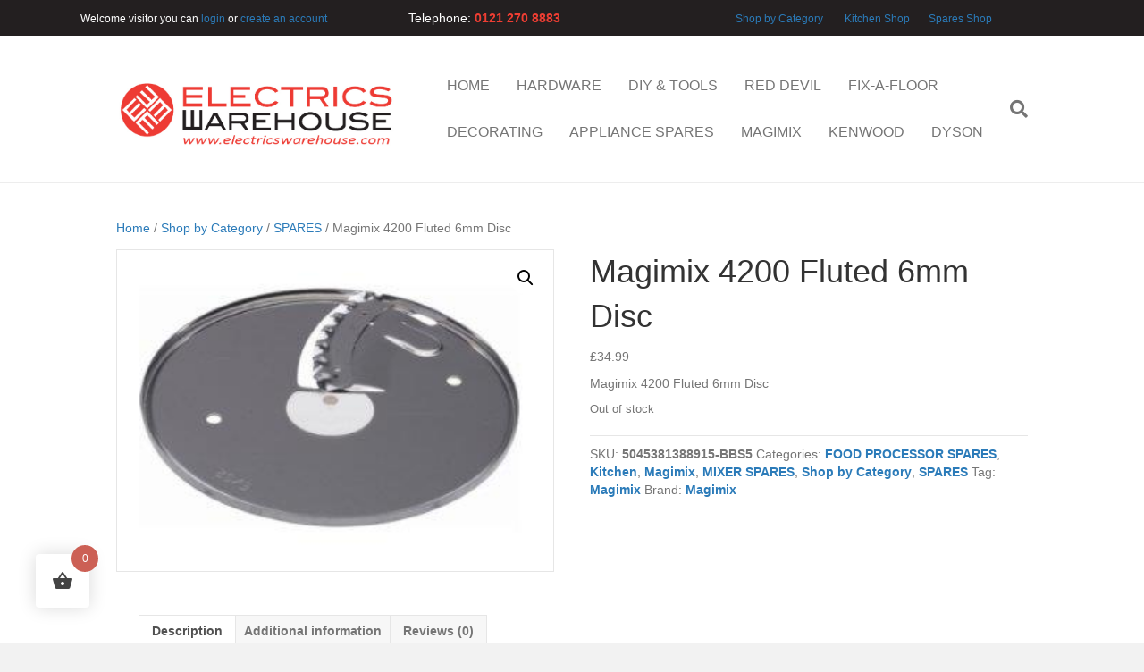

--- FILE ---
content_type: text/html; charset=UTF-8
request_url: https://www.electricswarehouse.com/product/magimix-4200-fluted-6mm-disc/
body_size: 21199
content:
<!DOCTYPE html>
<html lang="en-GB">
<head>
<meta charset="UTF-8" />
<meta name='viewport' content='width=device-width, initial-scale=1.0' />
<meta http-equiv='X-UA-Compatible' content='IE=edge' />
<link rel="profile" href="https://gmpg.org/xfn/11" />
<meta name='robots' content='index, follow, max-image-preview:large, max-snippet:-1, max-video-preview:-1' />

	<!-- This site is optimized with the Yoast SEO plugin v26.8 - https://yoast.com/product/yoast-seo-wordpress/ -->
	<title>Magimix 4200 Fluted 6mm Disc - Electrics Warehouse</title>
	<link rel="canonical" href="https://www.electricswarehouse.com/product/magimix-4200-fluted-6mm-disc/" />
	<meta property="og:locale" content="en_GB" />
	<meta property="og:type" content="article" />
	<meta property="og:title" content="Magimix 4200 Fluted 6mm Disc - Electrics Warehouse" />
	<meta property="og:description" content="Magimix 4200 Fluted 6mm Disc" />
	<meta property="og:url" content="https://www.electricswarehouse.com/product/magimix-4200-fluted-6mm-disc/" />
	<meta property="og:site_name" content="Electrics Warehouse" />
	<meta property="article:publisher" content="https://www.facebook.com/electricswarehouse/" />
	<meta property="article:modified_time" content="2025-09-21T16:00:29+00:00" />
	<meta property="og:image" content="https://www.electricswarehouse.com/wp-content/uploads/2017/10/61245815.jpg" />
	<meta property="og:image:width" content="310" />
	<meta property="og:image:height" content="228" />
	<meta property="og:image:type" content="image/jpeg" />
	<meta name="twitter:card" content="summary_large_image" />
	<meta name="twitter:site" content="@FixaFloorUK" />
	<script type="application/ld+json" class="yoast-schema-graph">{"@context":"https://schema.org","@graph":[{"@type":"WebPage","@id":"https://www.electricswarehouse.com/product/magimix-4200-fluted-6mm-disc/","url":"https://www.electricswarehouse.com/product/magimix-4200-fluted-6mm-disc/","name":"Magimix 4200 Fluted 6mm Disc - Electrics Warehouse","isPartOf":{"@id":"https://www.electricswarehouse.com/#website"},"primaryImageOfPage":{"@id":"https://www.electricswarehouse.com/product/magimix-4200-fluted-6mm-disc/#primaryimage"},"image":{"@id":"https://www.electricswarehouse.com/product/magimix-4200-fluted-6mm-disc/#primaryimage"},"thumbnailUrl":"https://www.electricswarehouse.com/wp-content/uploads/2017/10/61245815.jpg","datePublished":"2017-07-14T05:08:50+00:00","dateModified":"2025-09-21T16:00:29+00:00","breadcrumb":{"@id":"https://www.electricswarehouse.com/product/magimix-4200-fluted-6mm-disc/#breadcrumb"},"inLanguage":"en-GB","potentialAction":[{"@type":"ReadAction","target":["https://www.electricswarehouse.com/product/magimix-4200-fluted-6mm-disc/"]}]},{"@type":"ImageObject","inLanguage":"en-GB","@id":"https://www.electricswarehouse.com/product/magimix-4200-fluted-6mm-disc/#primaryimage","url":"https://www.electricswarehouse.com/wp-content/uploads/2017/10/61245815.jpg","contentUrl":"https://www.electricswarehouse.com/wp-content/uploads/2017/10/61245815.jpg","width":310,"height":228},{"@type":"BreadcrumbList","@id":"https://www.electricswarehouse.com/product/magimix-4200-fluted-6mm-disc/#breadcrumb","itemListElement":[{"@type":"ListItem","position":1,"name":"Home","item":"https://www.electricswarehouse.com/"},{"@type":"ListItem","position":2,"name":"Shop","item":"https://www.electricswarehouse.com/shop/"},{"@type":"ListItem","position":3,"name":"Magimix 4200 Fluted 6mm Disc"}]},{"@type":"WebSite","@id":"https://www.electricswarehouse.com/#website","url":"https://www.electricswarehouse.com/","name":"Electrics Warehouse","description":"","publisher":{"@id":"https://www.electricswarehouse.com/#organization"},"potentialAction":[{"@type":"SearchAction","target":{"@type":"EntryPoint","urlTemplate":"https://www.electricswarehouse.com/?s={search_term_string}"},"query-input":{"@type":"PropertyValueSpecification","valueRequired":true,"valueName":"search_term_string"}}],"inLanguage":"en-GB"},{"@type":"Organization","@id":"https://www.electricswarehouse.com/#organization","name":"Electrics Warehouse Ltd","url":"https://www.electricswarehouse.com/","logo":{"@type":"ImageObject","inLanguage":"en-GB","@id":"https://www.electricswarehouse.com/#/schema/logo/image/","url":"https://www.electricswarehouse.com/wp-content/uploads/2018/01/EW-LOGO2.jpg","contentUrl":"https://www.electricswarehouse.com/wp-content/uploads/2018/01/EW-LOGO2.jpg","width":164,"height":164,"caption":"Electrics Warehouse Ltd"},"image":{"@id":"https://www.electricswarehouse.com/#/schema/logo/image/"},"sameAs":["https://www.facebook.com/electricswarehouse/","https://x.com/FixaFloorUK","https://www.youtube.com/channel/UCl8OMV4W5ojKtYl-HKhv0lw"]}]}</script>
	<!-- / Yoast SEO plugin. -->


<link rel="alternate" type="application/rss+xml" title="Electrics Warehouse &raquo; Feed" href="https://www.electricswarehouse.com/feed/" />
<link rel="alternate" type="application/rss+xml" title="Electrics Warehouse &raquo; Comments Feed" href="https://www.electricswarehouse.com/comments/feed/" />
<link rel="alternate" type="application/rss+xml" title="Electrics Warehouse &raquo; Magimix 4200 Fluted 6mm Disc Comments Feed" href="https://www.electricswarehouse.com/product/magimix-4200-fluted-6mm-disc/feed/" />
<link rel="alternate" title="oEmbed (JSON)" type="application/json+oembed" href="https://www.electricswarehouse.com/wp-json/oembed/1.0/embed?url=https%3A%2F%2Fwww.electricswarehouse.com%2Fproduct%2Fmagimix-4200-fluted-6mm-disc%2F" />
<link rel="alternate" title="oEmbed (XML)" type="text/xml+oembed" href="https://www.electricswarehouse.com/wp-json/oembed/1.0/embed?url=https%3A%2F%2Fwww.electricswarehouse.com%2Fproduct%2Fmagimix-4200-fluted-6mm-disc%2F&#038;format=xml" />
<style id='wp-img-auto-sizes-contain-inline-css'>
img:is([sizes=auto i],[sizes^="auto," i]){contain-intrinsic-size:3000px 1500px}
/*# sourceURL=wp-img-auto-sizes-contain-inline-css */
</style>
<style id='wp-emoji-styles-inline-css'>

	img.wp-smiley, img.emoji {
		display: inline !important;
		border: none !important;
		box-shadow: none !important;
		height: 1em !important;
		width: 1em !important;
		margin: 0 0.07em !important;
		vertical-align: -0.1em !important;
		background: none !important;
		padding: 0 !important;
	}
/*# sourceURL=wp-emoji-styles-inline-css */
</style>
<style id='wp-block-library-inline-css'>
:root{--wp-block-synced-color:#7a00df;--wp-block-synced-color--rgb:122,0,223;--wp-bound-block-color:var(--wp-block-synced-color);--wp-editor-canvas-background:#ddd;--wp-admin-theme-color:#007cba;--wp-admin-theme-color--rgb:0,124,186;--wp-admin-theme-color-darker-10:#006ba1;--wp-admin-theme-color-darker-10--rgb:0,107,160.5;--wp-admin-theme-color-darker-20:#005a87;--wp-admin-theme-color-darker-20--rgb:0,90,135;--wp-admin-border-width-focus:2px}@media (min-resolution:192dpi){:root{--wp-admin-border-width-focus:1.5px}}.wp-element-button{cursor:pointer}:root .has-very-light-gray-background-color{background-color:#eee}:root .has-very-dark-gray-background-color{background-color:#313131}:root .has-very-light-gray-color{color:#eee}:root .has-very-dark-gray-color{color:#313131}:root .has-vivid-green-cyan-to-vivid-cyan-blue-gradient-background{background:linear-gradient(135deg,#00d084,#0693e3)}:root .has-purple-crush-gradient-background{background:linear-gradient(135deg,#34e2e4,#4721fb 50%,#ab1dfe)}:root .has-hazy-dawn-gradient-background{background:linear-gradient(135deg,#faaca8,#dad0ec)}:root .has-subdued-olive-gradient-background{background:linear-gradient(135deg,#fafae1,#67a671)}:root .has-atomic-cream-gradient-background{background:linear-gradient(135deg,#fdd79a,#004a59)}:root .has-nightshade-gradient-background{background:linear-gradient(135deg,#330968,#31cdcf)}:root .has-midnight-gradient-background{background:linear-gradient(135deg,#020381,#2874fc)}:root{--wp--preset--font-size--normal:16px;--wp--preset--font-size--huge:42px}.has-regular-font-size{font-size:1em}.has-larger-font-size{font-size:2.625em}.has-normal-font-size{font-size:var(--wp--preset--font-size--normal)}.has-huge-font-size{font-size:var(--wp--preset--font-size--huge)}.has-text-align-center{text-align:center}.has-text-align-left{text-align:left}.has-text-align-right{text-align:right}.has-fit-text{white-space:nowrap!important}#end-resizable-editor-section{display:none}.aligncenter{clear:both}.items-justified-left{justify-content:flex-start}.items-justified-center{justify-content:center}.items-justified-right{justify-content:flex-end}.items-justified-space-between{justify-content:space-between}.screen-reader-text{border:0;clip-path:inset(50%);height:1px;margin:-1px;overflow:hidden;padding:0;position:absolute;width:1px;word-wrap:normal!important}.screen-reader-text:focus{background-color:#ddd;clip-path:none;color:#444;display:block;font-size:1em;height:auto;left:5px;line-height:normal;padding:15px 23px 14px;text-decoration:none;top:5px;width:auto;z-index:100000}html :where(.has-border-color){border-style:solid}html :where([style*=border-top-color]){border-top-style:solid}html :where([style*=border-right-color]){border-right-style:solid}html :where([style*=border-bottom-color]){border-bottom-style:solid}html :where([style*=border-left-color]){border-left-style:solid}html :where([style*=border-width]){border-style:solid}html :where([style*=border-top-width]){border-top-style:solid}html :where([style*=border-right-width]){border-right-style:solid}html :where([style*=border-bottom-width]){border-bottom-style:solid}html :where([style*=border-left-width]){border-left-style:solid}html :where(img[class*=wp-image-]){height:auto;max-width:100%}:where(figure){margin:0 0 1em}html :where(.is-position-sticky){--wp-admin--admin-bar--position-offset:var(--wp-admin--admin-bar--height,0px)}@media screen and (max-width:600px){html :where(.is-position-sticky){--wp-admin--admin-bar--position-offset:0px}}

/*# sourceURL=wp-block-library-inline-css */
</style><style id='global-styles-inline-css'>
:root{--wp--preset--aspect-ratio--square: 1;--wp--preset--aspect-ratio--4-3: 4/3;--wp--preset--aspect-ratio--3-4: 3/4;--wp--preset--aspect-ratio--3-2: 3/2;--wp--preset--aspect-ratio--2-3: 2/3;--wp--preset--aspect-ratio--16-9: 16/9;--wp--preset--aspect-ratio--9-16: 9/16;--wp--preset--color--black: #000000;--wp--preset--color--cyan-bluish-gray: #abb8c3;--wp--preset--color--white: #ffffff;--wp--preset--color--pale-pink: #f78da7;--wp--preset--color--vivid-red: #cf2e2e;--wp--preset--color--luminous-vivid-orange: #ff6900;--wp--preset--color--luminous-vivid-amber: #fcb900;--wp--preset--color--light-green-cyan: #7bdcb5;--wp--preset--color--vivid-green-cyan: #00d084;--wp--preset--color--pale-cyan-blue: #8ed1fc;--wp--preset--color--vivid-cyan-blue: #0693e3;--wp--preset--color--vivid-purple: #9b51e0;--wp--preset--color--fl-heading-text: #333333;--wp--preset--color--fl-body-bg: #f2f2f2;--wp--preset--color--fl-body-text: #757575;--wp--preset--color--fl-accent: #2b7bb9;--wp--preset--color--fl-accent-hover: #2b7bb9;--wp--preset--color--fl-topbar-bg: #ffffff;--wp--preset--color--fl-topbar-text: #757575;--wp--preset--color--fl-topbar-link: #2b7bb9;--wp--preset--color--fl-topbar-hover: #2b7bb9;--wp--preset--color--fl-header-bg: #ffffff;--wp--preset--color--fl-header-text: #757575;--wp--preset--color--fl-header-link: #757575;--wp--preset--color--fl-header-hover: #2b7bb9;--wp--preset--color--fl-nav-bg: #ffffff;--wp--preset--color--fl-nav-link: #757575;--wp--preset--color--fl-nav-hover: #2b7bb9;--wp--preset--color--fl-content-bg: #ffffff;--wp--preset--color--fl-footer-widgets-bg: #ffffff;--wp--preset--color--fl-footer-widgets-text: #757575;--wp--preset--color--fl-footer-widgets-link: #2b7bb9;--wp--preset--color--fl-footer-widgets-hover: #2b7bb9;--wp--preset--color--fl-footer-bg: #ffffff;--wp--preset--color--fl-footer-text: #757575;--wp--preset--color--fl-footer-link: #2b7bb9;--wp--preset--color--fl-footer-hover: #2b7bb9;--wp--preset--gradient--vivid-cyan-blue-to-vivid-purple: linear-gradient(135deg,rgb(6,147,227) 0%,rgb(155,81,224) 100%);--wp--preset--gradient--light-green-cyan-to-vivid-green-cyan: linear-gradient(135deg,rgb(122,220,180) 0%,rgb(0,208,130) 100%);--wp--preset--gradient--luminous-vivid-amber-to-luminous-vivid-orange: linear-gradient(135deg,rgb(252,185,0) 0%,rgb(255,105,0) 100%);--wp--preset--gradient--luminous-vivid-orange-to-vivid-red: linear-gradient(135deg,rgb(255,105,0) 0%,rgb(207,46,46) 100%);--wp--preset--gradient--very-light-gray-to-cyan-bluish-gray: linear-gradient(135deg,rgb(238,238,238) 0%,rgb(169,184,195) 100%);--wp--preset--gradient--cool-to-warm-spectrum: linear-gradient(135deg,rgb(74,234,220) 0%,rgb(151,120,209) 20%,rgb(207,42,186) 40%,rgb(238,44,130) 60%,rgb(251,105,98) 80%,rgb(254,248,76) 100%);--wp--preset--gradient--blush-light-purple: linear-gradient(135deg,rgb(255,206,236) 0%,rgb(152,150,240) 100%);--wp--preset--gradient--blush-bordeaux: linear-gradient(135deg,rgb(254,205,165) 0%,rgb(254,45,45) 50%,rgb(107,0,62) 100%);--wp--preset--gradient--luminous-dusk: linear-gradient(135deg,rgb(255,203,112) 0%,rgb(199,81,192) 50%,rgb(65,88,208) 100%);--wp--preset--gradient--pale-ocean: linear-gradient(135deg,rgb(255,245,203) 0%,rgb(182,227,212) 50%,rgb(51,167,181) 100%);--wp--preset--gradient--electric-grass: linear-gradient(135deg,rgb(202,248,128) 0%,rgb(113,206,126) 100%);--wp--preset--gradient--midnight: linear-gradient(135deg,rgb(2,3,129) 0%,rgb(40,116,252) 100%);--wp--preset--font-size--small: 13px;--wp--preset--font-size--medium: 20px;--wp--preset--font-size--large: 36px;--wp--preset--font-size--x-large: 42px;--wp--preset--spacing--20: 0.44rem;--wp--preset--spacing--30: 0.67rem;--wp--preset--spacing--40: 1rem;--wp--preset--spacing--50: 1.5rem;--wp--preset--spacing--60: 2.25rem;--wp--preset--spacing--70: 3.38rem;--wp--preset--spacing--80: 5.06rem;--wp--preset--shadow--natural: 6px 6px 9px rgba(0, 0, 0, 0.2);--wp--preset--shadow--deep: 12px 12px 50px rgba(0, 0, 0, 0.4);--wp--preset--shadow--sharp: 6px 6px 0px rgba(0, 0, 0, 0.2);--wp--preset--shadow--outlined: 6px 6px 0px -3px rgb(255, 255, 255), 6px 6px rgb(0, 0, 0);--wp--preset--shadow--crisp: 6px 6px 0px rgb(0, 0, 0);}:where(.is-layout-flex){gap: 0.5em;}:where(.is-layout-grid){gap: 0.5em;}body .is-layout-flex{display: flex;}.is-layout-flex{flex-wrap: wrap;align-items: center;}.is-layout-flex > :is(*, div){margin: 0;}body .is-layout-grid{display: grid;}.is-layout-grid > :is(*, div){margin: 0;}:where(.wp-block-columns.is-layout-flex){gap: 2em;}:where(.wp-block-columns.is-layout-grid){gap: 2em;}:where(.wp-block-post-template.is-layout-flex){gap: 1.25em;}:where(.wp-block-post-template.is-layout-grid){gap: 1.25em;}.has-black-color{color: var(--wp--preset--color--black) !important;}.has-cyan-bluish-gray-color{color: var(--wp--preset--color--cyan-bluish-gray) !important;}.has-white-color{color: var(--wp--preset--color--white) !important;}.has-pale-pink-color{color: var(--wp--preset--color--pale-pink) !important;}.has-vivid-red-color{color: var(--wp--preset--color--vivid-red) !important;}.has-luminous-vivid-orange-color{color: var(--wp--preset--color--luminous-vivid-orange) !important;}.has-luminous-vivid-amber-color{color: var(--wp--preset--color--luminous-vivid-amber) !important;}.has-light-green-cyan-color{color: var(--wp--preset--color--light-green-cyan) !important;}.has-vivid-green-cyan-color{color: var(--wp--preset--color--vivid-green-cyan) !important;}.has-pale-cyan-blue-color{color: var(--wp--preset--color--pale-cyan-blue) !important;}.has-vivid-cyan-blue-color{color: var(--wp--preset--color--vivid-cyan-blue) !important;}.has-vivid-purple-color{color: var(--wp--preset--color--vivid-purple) !important;}.has-black-background-color{background-color: var(--wp--preset--color--black) !important;}.has-cyan-bluish-gray-background-color{background-color: var(--wp--preset--color--cyan-bluish-gray) !important;}.has-white-background-color{background-color: var(--wp--preset--color--white) !important;}.has-pale-pink-background-color{background-color: var(--wp--preset--color--pale-pink) !important;}.has-vivid-red-background-color{background-color: var(--wp--preset--color--vivid-red) !important;}.has-luminous-vivid-orange-background-color{background-color: var(--wp--preset--color--luminous-vivid-orange) !important;}.has-luminous-vivid-amber-background-color{background-color: var(--wp--preset--color--luminous-vivid-amber) !important;}.has-light-green-cyan-background-color{background-color: var(--wp--preset--color--light-green-cyan) !important;}.has-vivid-green-cyan-background-color{background-color: var(--wp--preset--color--vivid-green-cyan) !important;}.has-pale-cyan-blue-background-color{background-color: var(--wp--preset--color--pale-cyan-blue) !important;}.has-vivid-cyan-blue-background-color{background-color: var(--wp--preset--color--vivid-cyan-blue) !important;}.has-vivid-purple-background-color{background-color: var(--wp--preset--color--vivid-purple) !important;}.has-black-border-color{border-color: var(--wp--preset--color--black) !important;}.has-cyan-bluish-gray-border-color{border-color: var(--wp--preset--color--cyan-bluish-gray) !important;}.has-white-border-color{border-color: var(--wp--preset--color--white) !important;}.has-pale-pink-border-color{border-color: var(--wp--preset--color--pale-pink) !important;}.has-vivid-red-border-color{border-color: var(--wp--preset--color--vivid-red) !important;}.has-luminous-vivid-orange-border-color{border-color: var(--wp--preset--color--luminous-vivid-orange) !important;}.has-luminous-vivid-amber-border-color{border-color: var(--wp--preset--color--luminous-vivid-amber) !important;}.has-light-green-cyan-border-color{border-color: var(--wp--preset--color--light-green-cyan) !important;}.has-vivid-green-cyan-border-color{border-color: var(--wp--preset--color--vivid-green-cyan) !important;}.has-pale-cyan-blue-border-color{border-color: var(--wp--preset--color--pale-cyan-blue) !important;}.has-vivid-cyan-blue-border-color{border-color: var(--wp--preset--color--vivid-cyan-blue) !important;}.has-vivid-purple-border-color{border-color: var(--wp--preset--color--vivid-purple) !important;}.has-vivid-cyan-blue-to-vivid-purple-gradient-background{background: var(--wp--preset--gradient--vivid-cyan-blue-to-vivid-purple) !important;}.has-light-green-cyan-to-vivid-green-cyan-gradient-background{background: var(--wp--preset--gradient--light-green-cyan-to-vivid-green-cyan) !important;}.has-luminous-vivid-amber-to-luminous-vivid-orange-gradient-background{background: var(--wp--preset--gradient--luminous-vivid-amber-to-luminous-vivid-orange) !important;}.has-luminous-vivid-orange-to-vivid-red-gradient-background{background: var(--wp--preset--gradient--luminous-vivid-orange-to-vivid-red) !important;}.has-very-light-gray-to-cyan-bluish-gray-gradient-background{background: var(--wp--preset--gradient--very-light-gray-to-cyan-bluish-gray) !important;}.has-cool-to-warm-spectrum-gradient-background{background: var(--wp--preset--gradient--cool-to-warm-spectrum) !important;}.has-blush-light-purple-gradient-background{background: var(--wp--preset--gradient--blush-light-purple) !important;}.has-blush-bordeaux-gradient-background{background: var(--wp--preset--gradient--blush-bordeaux) !important;}.has-luminous-dusk-gradient-background{background: var(--wp--preset--gradient--luminous-dusk) !important;}.has-pale-ocean-gradient-background{background: var(--wp--preset--gradient--pale-ocean) !important;}.has-electric-grass-gradient-background{background: var(--wp--preset--gradient--electric-grass) !important;}.has-midnight-gradient-background{background: var(--wp--preset--gradient--midnight) !important;}.has-small-font-size{font-size: var(--wp--preset--font-size--small) !important;}.has-medium-font-size{font-size: var(--wp--preset--font-size--medium) !important;}.has-large-font-size{font-size: var(--wp--preset--font-size--large) !important;}.has-x-large-font-size{font-size: var(--wp--preset--font-size--x-large) !important;}
/*# sourceURL=global-styles-inline-css */
</style>

<style id='classic-theme-styles-inline-css'>
/*! This file is auto-generated */
.wp-block-button__link{color:#fff;background-color:#32373c;border-radius:9999px;box-shadow:none;text-decoration:none;padding:calc(.667em + 2px) calc(1.333em + 2px);font-size:1.125em}.wp-block-file__button{background:#32373c;color:#fff;text-decoration:none}
/*# sourceURL=/wp-includes/css/classic-themes.min.css */
</style>
<link rel='stylesheet' id='smart-search-css' href='https://www.electricswarehouse.com/wp-content/plugins/smart-woocommerce-search-pro/assets/dist/css/general.css?ver=3.5.3' media='all' />
<style id='smart-search-inline-css'>
.ysm-search-widget-1 .search-field[type="search"]{border-width:1px;}.ysm-search-widget-1 .smart-search-suggestions .smart-search-post-icon{width:50px;}
/*# sourceURL=smart-search-inline-css */
</style>
<link rel='stylesheet' id='photoswipe-css' href='https://www.electricswarehouse.com/wp-content/plugins/woocommerce/assets/css/photoswipe/photoswipe.min.css?ver=10.4.3' media='all' />
<link rel='stylesheet' id='photoswipe-default-skin-css' href='https://www.electricswarehouse.com/wp-content/plugins/woocommerce/assets/css/photoswipe/default-skin/default-skin.min.css?ver=10.4.3' media='all' />
<link rel='stylesheet' id='woocommerce-layout-css' href='https://www.electricswarehouse.com/wp-content/plugins/woocommerce/assets/css/woocommerce-layout.css?ver=10.4.3' media='all' />
<link rel='stylesheet' id='woocommerce-smallscreen-css' href='https://www.electricswarehouse.com/wp-content/plugins/woocommerce/assets/css/woocommerce-smallscreen.css?ver=10.4.3' media='only screen and (max-width: 767px)' />
<link rel='stylesheet' id='woocommerce-general-css' href='https://www.electricswarehouse.com/wp-content/plugins/woocommerce/assets/css/woocommerce.css?ver=10.4.3' media='all' />
<style id='woocommerce-inline-inline-css'>
.woocommerce form .form-row .required { visibility: visible; }
/*# sourceURL=woocommerce-inline-inline-css */
</style>
<link rel='stylesheet' id='gateway-css' href='https://www.electricswarehouse.com/wp-content/plugins/woocommerce-paypal-payments/modules/ppcp-button/assets/css/gateway.css?ver=3.3.2' media='all' />
<link rel='stylesheet' id='hint-css' href='https://www.electricswarehouse.com/wp-content/plugins/woo-fly-cart/assets/hint/hint.min.css?ver=6.9' media='all' />
<link rel='stylesheet' id='perfect-scrollbar-css' href='https://www.electricswarehouse.com/wp-content/plugins/woo-fly-cart/assets/perfect-scrollbar/css/perfect-scrollbar.min.css?ver=6.9' media='all' />
<link rel='stylesheet' id='perfect-scrollbar-wpc-css' href='https://www.electricswarehouse.com/wp-content/plugins/woo-fly-cart/assets/perfect-scrollbar/css/custom-theme.css?ver=6.9' media='all' />
<link rel='stylesheet' id='woofc-fonts-css' href='https://www.electricswarehouse.com/wp-content/plugins/woo-fly-cart/assets/css/fonts.css?ver=6.9' media='all' />
<link rel='stylesheet' id='woofc-frontend-css' href='https://www.electricswarehouse.com/wp-content/plugins/woo-fly-cart/assets/css/frontend.css?ver=5.9.9' media='all' />
<style id='woofc-frontend-inline-css'>
.woofc-area.woofc-style-01 .woofc-inner, .woofc-area.woofc-style-03 .woofc-inner, .woofc-area.woofc-style-02 .woofc-area-bot .woofc-action .woofc-action-inner > div a:hover, .woofc-area.woofc-style-04 .woofc-area-bot .woofc-action .woofc-action-inner > div a:hover {
                            background-color: #cc6055;
                        }

                        .woofc-area.woofc-style-01 .woofc-area-bot .woofc-action .woofc-action-inner > div a, .woofc-area.woofc-style-02 .woofc-area-bot .woofc-action .woofc-action-inner > div a, .woofc-area.woofc-style-03 .woofc-area-bot .woofc-action .woofc-action-inner > div a, .woofc-area.woofc-style-04 .woofc-area-bot .woofc-action .woofc-action-inner > div a {
                            outline: none;
                            color: #cc6055;
                        }

                        .woofc-area.woofc-style-02 .woofc-area-bot .woofc-action .woofc-action-inner > div a, .woofc-area.woofc-style-04 .woofc-area-bot .woofc-action .woofc-action-inner > div a {
                            border-color: #cc6055;
                        }

                        .woofc-area.woofc-style-05 .woofc-inner{
                            background-color: #cc6055;
                            background-image: url('');
                            background-size: cover;
                            background-position: center;
                            background-repeat: no-repeat;
                        }
                        
                        .woofc-count span {
                            background-color: #cc6055;
                        }
/*# sourceURL=woofc-frontend-inline-css */
</style>
<link rel='stylesheet' id='brands-styles-css' href='https://www.electricswarehouse.com/wp-content/plugins/woocommerce/assets/css/brands.css?ver=10.4.3' media='all' />
<link rel='stylesheet' id='jquery-magnificpopup-css' href='https://www.electricswarehouse.com/wp-content/plugins/bb-plugin/css/jquery.magnificpopup.min.css?ver=2.10.0.5' media='all' />
<link rel='stylesheet' id='base-css' href='https://www.electricswarehouse.com/wp-content/themes/bb-theme/css/base.min.css?ver=1.7.19.1' media='all' />
<link rel='stylesheet' id='fl-automator-skin-css' href='https://www.electricswarehouse.com/wp-content/uploads/bb-theme/skin-69325ffdc73c9.css?ver=1.7.19.1' media='all' />
<script src="https://www.electricswarehouse.com/wp-includes/js/jquery/jquery.min.js?ver=3.7.1" id="jquery-core-js"></script>
<script src="https://www.electricswarehouse.com/wp-includes/js/jquery/jquery-migrate.min.js?ver=3.4.1" id="jquery-migrate-js"></script>
<script src="https://www.electricswarehouse.com/wp-content/plugins/woocommerce/assets/js/jquery-blockui/jquery.blockUI.min.js?ver=2.7.0-wc.10.4.3" id="wc-jquery-blockui-js" defer data-wp-strategy="defer"></script>
<script id="wc-add-to-cart-js-extra">
var wc_add_to_cart_params = {"ajax_url":"/wp-admin/admin-ajax.php","wc_ajax_url":"/?wc-ajax=%%endpoint%%","i18n_view_cart":"View basket","cart_url":"https://www.electricswarehouse.com/cart/","is_cart":"","cart_redirect_after_add":"no"};
//# sourceURL=wc-add-to-cart-js-extra
</script>
<script src="https://www.electricswarehouse.com/wp-content/plugins/woocommerce/assets/js/frontend/add-to-cart.min.js?ver=10.4.3" id="wc-add-to-cart-js" defer data-wp-strategy="defer"></script>
<script src="https://www.electricswarehouse.com/wp-content/plugins/woocommerce/assets/js/zoom/jquery.zoom.min.js?ver=1.7.21-wc.10.4.3" id="wc-zoom-js" defer data-wp-strategy="defer"></script>
<script src="https://www.electricswarehouse.com/wp-content/plugins/woocommerce/assets/js/flexslider/jquery.flexslider.min.js?ver=2.7.2-wc.10.4.3" id="wc-flexslider-js" defer data-wp-strategy="defer"></script>
<script src="https://www.electricswarehouse.com/wp-content/plugins/woocommerce/assets/js/photoswipe/photoswipe.min.js?ver=4.1.1-wc.10.4.3" id="wc-photoswipe-js" defer data-wp-strategy="defer"></script>
<script src="https://www.electricswarehouse.com/wp-content/plugins/woocommerce/assets/js/photoswipe/photoswipe-ui-default.min.js?ver=4.1.1-wc.10.4.3" id="wc-photoswipe-ui-default-js" defer data-wp-strategy="defer"></script>
<script id="wc-single-product-js-extra">
var wc_single_product_params = {"i18n_required_rating_text":"Please select a rating","i18n_rating_options":["1 of 5 stars","2 of 5 stars","3 of 5 stars","4 of 5 stars","5 of 5 stars"],"i18n_product_gallery_trigger_text":"View full-screen image gallery","review_rating_required":"yes","flexslider":{"rtl":false,"animation":"slide","smoothHeight":true,"directionNav":false,"controlNav":"thumbnails","slideshow":false,"animationSpeed":500,"animationLoop":false,"allowOneSlide":false},"zoom_enabled":"1","zoom_options":[],"photoswipe_enabled":"1","photoswipe_options":{"shareEl":false,"closeOnScroll":false,"history":false,"hideAnimationDuration":0,"showAnimationDuration":0},"flexslider_enabled":"1"};
//# sourceURL=wc-single-product-js-extra
</script>
<script src="https://www.electricswarehouse.com/wp-content/plugins/woocommerce/assets/js/frontend/single-product.min.js?ver=10.4.3" id="wc-single-product-js" defer data-wp-strategy="defer"></script>
<script src="https://www.electricswarehouse.com/wp-content/plugins/woocommerce/assets/js/js-cookie/js.cookie.min.js?ver=2.1.4-wc.10.4.3" id="wc-js-cookie-js" data-wp-strategy="defer"></script>
<script id="woocommerce-js-extra">
var woocommerce_params = {"ajax_url":"/wp-admin/admin-ajax.php","wc_ajax_url":"/?wc-ajax=%%endpoint%%","i18n_password_show":"Show password","i18n_password_hide":"Hide password"};
//# sourceURL=woocommerce-js-extra
</script>
<script src="https://www.electricswarehouse.com/wp-content/plugins/woocommerce/assets/js/frontend/woocommerce.min.js?ver=10.4.3" id="woocommerce-js" defer data-wp-strategy="defer"></script>
<script>
window.wc_ga_pro = {};

window.wc_ga_pro.ajax_url = 'https://www.electricswarehouse.com/wp-admin/admin-ajax.php';

window.wc_ga_pro.available_gateways = {"ppcp-applepay":"Apple Pay","ppcp-gateway":"PayPal","ppcp-credit-card-gateway":"Credit Cards"};

// interpolate json by replacing placeholders with variables
window.wc_ga_pro.interpolate_json = function( object, variables ) {

	if ( ! variables ) {
		return object;
	}

	var j = JSON.stringify( object );

	for ( var k in variables ) {
		j = j.split( '{$' + k + '}' ).join( variables[ k ] );
	}

	return JSON.parse( j );
};

// return the title for a payment gateway
window.wc_ga_pro.get_payment_method_title = function( payment_method ) {
	return window.wc_ga_pro.available_gateways[ payment_method ] || payment_method;
};

// check if an email is valid
window.wc_ga_pro.is_valid_email = function( email ) {
  return /[^\s@]+@[^\s@]+\.[^\s@]+/.test( email );
};

</script>
<!-- Start WooCommerce Google Analytics Pro -->
		<script>
	(function(i,s,o,g,r,a,m){i['GoogleAnalyticsObject']=r;i[r]=i[r]||function(){
	(i[r].q=i[r].q||[]).push(arguments)},i[r].l=1*new Date();a=s.createElement(o),
	m=s.getElementsByTagName(o)[0];a.async=1;a.src=g;m.parentNode.insertBefore(a,m)
	})(window,document,'script','https://www.google-analytics.com/analytics.js','__gaTracker');
		__gaTracker( 'create', 'UA-111412259-1', {"cookieDomain":"auto"} );
	__gaTracker( 'set', 'forceSSL', true );
	__gaTracker( 'require', 'ec' );

	
	(function() {

		// trigger an event the old-fashioned way to avoid a jQuery dependency and still support IE
		var event = document.createEvent( 'Event' );

		event.initEvent( 'wc_google_analytics_pro_loaded', true, true );

		document.dispatchEvent( event );
	})();
</script>
		<!-- end WooCommerce Google Analytics Pro -->
		<link rel="https://api.w.org/" href="https://www.electricswarehouse.com/wp-json/" /><link rel="alternate" title="JSON" type="application/json" href="https://www.electricswarehouse.com/wp-json/wp/v2/product/23760" /><link rel="EditURI" type="application/rsd+xml" title="RSD" href="https://www.electricswarehouse.com/xmlrpc.php?rsd" />
<meta name="generator" content="WordPress 6.9" />
<meta name="generator" content="WooCommerce 10.4.3" />
<link rel='shortlink' href='https://www.electricswarehouse.com/?p=23760' />
	<noscript><style>.woocommerce-product-gallery{ opacity: 1 !important; }</style></noscript>
	<style>.recentcomments a{display:inline !important;padding:0 !important;margin:0 !important;}</style><link rel="icon" href="https://www.electricswarehouse.com/wp-content/uploads/2017/05/cropped-favicon-2-32x32.png" sizes="32x32" />
<link rel="icon" href="https://www.electricswarehouse.com/wp-content/uploads/2017/05/cropped-favicon-2-192x192.png" sizes="192x192" />
<link rel="apple-touch-icon" href="https://www.electricswarehouse.com/wp-content/uploads/2017/05/cropped-favicon-2-180x180.png" />
<meta name="msapplication-TileImage" content="https://www.electricswarehouse.com/wp-content/uploads/2017/05/cropped-favicon-2-270x270.png" />
		<style id="wp-custom-css">
			.woocommerce ul.products li.product a img{
	height:205px !important;
}
.woocommerce ul.products li.product .woocommerce-loop-product__title {
  white-space: nowrap;       /* Prevent text from wrapping */
  overflow: hidden;          /* Hide overflow text */
  text-overflow: ellipsis;   /* Add ... at the end if too long */
}
.smart-search-popup{
	width: 100% !important;
}
.search-results .size-woocommerce_thumbnail{
	height: 205px !important;
}

.search-results .type-product{
	width: 23%; /* or whatever fits 4 per row with margins */
  float: left;
	margin-right: 2% !important;
	margin-bottom: 40px !important;
	list-style: none !important;
  margin: 0;
  padding: 0;
}
.search-results .woocommerce-loop-product__title{
	font-size: 18px !important;
	 white-space: nowrap !important;
  overflow: hidden !important;
  text-overflow: ellipsis !important;
}
.search-results .add_to_cart_button{
	color: #fff;
    background-color: #2b7bb9 !important;
    font-family: "Helvetica", Verdana, Arial, sans-serif !important;
    font-weight: normal !important;
    font-size: 16px !important;
    line-height: 1.2 !important;
    text-transform: none !important;
    border: 1px solid #1f5a87 !important;
    border-radius: 4px !important;
padding: 6px 12px!important;
	left: 15px !important;
	position: relative !important;
}
.search-results .button{
	color: #fff;
    background-color: #2b7bb9 !important;
    font-family: "Helvetica", Verdana, Arial, sans-serif !important;
    font-weight: normal !important;
    font-size: 16px !important;
    line-height: 1.2 !important;
    text-transform: none !important;
    border: 1px solid #1f5a87 !important;
    border-radius: 4px !important;
padding: 6px 12px!important;
	left: 15px !important;
	position: relative !important;
}		</style>
		</head>
<body class="wp-singular product-template-default single single-product postid-23760 wp-theme-bb-theme theme-bb-theme fl-builder-2-10-0-5 fl-themer-1-5-2-1-20251125200437 fl-theme-1-7-19-1 fl-no-js woocommerce woocommerce-page woocommerce-no-js fl-framework-base fl-preset-default fl-full-width fl-search-active woo-4 woo-products-per-page-16" itemscope="itemscope" itemtype="https://schema.org/WebPage">
<a aria-label="Skip to content" class="fl-screen-reader-text" href="#fl-main-content">Skip to content</a><div class="fl-page">
	<header class="fl-page-header fl-page-header-fixed fl-page-nav-right fl-page-nav-toggle-button fl-page-nav-toggle-visible-mobile"  role="banner">
	<div class="fl-page-header-wrap">
		<div class="fl-page-header-container container">
			<div class="fl-page-header-row row">
				<div class="col-sm-12 col-md-3 fl-page-logo-wrap">
					<div class="fl-page-header-logo">
						<a href="https://www.electricswarehouse.com/"><img class="fl-logo-img" loading="false" data-no-lazy="1"   itemscope itemtype="https://schema.org/ImageObject" src="https://www.electricswarehouse.com/wp-content/uploads/2025/09/AD-LOGO.jpg" data-retina="" title="" width="863" data-width="863" height="217" data-height="217" alt="Electrics Warehouse" /><meta itemprop="name" content="Electrics Warehouse" /></a>
					</div>
				</div>
				<div class="col-sm-12 col-md-9 fl-page-fixed-nav-wrap">
					<div class="fl-page-nav-wrap">
						<nav class="fl-page-nav fl-nav navbar navbar-default navbar-expand-md" aria-label="Header Menu" role="navigation">
							<button type="button" class="navbar-toggle navbar-toggler" data-toggle="collapse" data-target=".fl-page-nav-collapse">
								<span>Menu</span>
							</button>
							<div class="fl-page-nav-collapse collapse navbar-collapse">
								<ul id="menu-header" class="nav navbar-nav navbar-right menu fl-theme-menu"><li id="menu-item-36750" class="menu-item menu-item-type-custom menu-item-object-custom menu-item-36750 nav-item"><a href="/" class="nav-link">HOME</a></li>
<li id="menu-item-60367" class="menu-item menu-item-type-custom menu-item-object-custom menu-item-60367 nav-item"><a href="https://www.electricswarehouse.com/product-category/hardware/" class="nav-link">HARDWARE</a></li>
<li id="menu-item-60356" class="menu-item menu-item-type-custom menu-item-object-custom menu-item-60356 nav-item"><a href="https://www.electricswarehouse.com/product-category/shop-by-category/diy-tools/" class="nav-link">DIY &#038; TOOLS</a></li>
<li id="menu-item-60351" class="menu-item menu-item-type-custom menu-item-object-custom menu-item-60351 nav-item"><a href="https://www.electricswarehouse.com/product-category/shop-by-category/red-devil/" class="nav-link">RED DEVIL</a></li>
<li id="menu-item-60352" class="menu-item menu-item-type-custom menu-item-object-custom menu-item-60352 nav-item"><a href="https://www.electricswarehouse.com/product-category/fix-a-floor/" class="nav-link">FIX-A-FLOOR</a></li>
<li id="menu-item-36527" class="menu-item menu-item-type-taxonomy menu-item-object-product_cat menu-item-36527 nav-item"><a href="https://www.electricswarehouse.com/product-category/decorating/" class="nav-link">DECORATING</a></li>
<li id="menu-item-60362" class="menu-item menu-item-type-custom menu-item-object-custom menu-item-has-children menu-item-60362 nav-item"><a href="https://www.electricswarehouse.com/product-category/shop-by-category/spares/" class="nav-link">APPLIANCE SPARES</a><div class="fl-submenu-icon-wrap"><span class="fl-submenu-toggle-icon"></span></div>
<ul class="sub-menu">
	<li id="menu-item-60368" class="menu-item menu-item-type-custom menu-item-object-custom menu-item-has-children menu-item-60368 nav-item"><a href="#" class="nav-link">A &#8211; C</a><div class="fl-submenu-icon-wrap"><span class="fl-submenu-toggle-icon"></span></div>
	<ul class="sub-menu">
		<li id="menu-item-60369" class="menu-item menu-item-type-custom menu-item-object-custom menu-item-60369 nav-item"><a href="https://www.electricswarehouse.com/product-category/shop-by-category/spares/airfryer-spares/" class="nav-link">AIRFRYER SPARES</a></li>
		<li id="menu-item-60370" class="menu-item menu-item-type-custom menu-item-object-custom menu-item-60370 nav-item"><a href="https://www.electricswarehouse.com/product-category/shop-by-category/spares/blender-spares/" class="nav-link">BLENDER SPARES</a></li>
		<li id="menu-item-60371" class="menu-item menu-item-type-custom menu-item-object-custom menu-item-60371 nav-item"><a href="https://www.electricswarehouse.com/product-category/shop-by-category/spares/bread-maker-spares/" class="nav-link">BREAD MAKER SPARES</a></li>
		<li id="menu-item-60372" class="menu-item menu-item-type-custom menu-item-object-custom menu-item-60372 nav-item"><a href="https://www.electricswarehouse.com/product-category/shop-by-category/spares/chopper-spares/" class="nav-link">CHOPPER SPARES</a></li>
		<li id="menu-item-60373" class="menu-item menu-item-type-custom menu-item-object-custom menu-item-60373 nav-item"><a href="https://www.electricswarehouse.com/product-category/shop-by-category/spares/cooker-hood-spares/" class="nav-link">COOKER HOOD SPARES</a></li>
		<li id="menu-item-60374" class="menu-item menu-item-type-custom menu-item-object-custom menu-item-60374 nav-item"><a href="https://www.electricswarehouse.com/product-category/shop-by-category/spares/coffee-machine-spares/" class="nav-link">COFFEE MACHINE SPARES</a></li>
	</ul>
</li>
	<li id="menu-item-60376" class="menu-item menu-item-type-custom menu-item-object-custom menu-item-has-children menu-item-60376 nav-item"><a href="#" class="nav-link">D – L</a><div class="fl-submenu-icon-wrap"><span class="fl-submenu-toggle-icon"></span></div>
	<ul class="sub-menu">
		<li id="menu-item-60379" class="menu-item menu-item-type-custom menu-item-object-custom menu-item-60379 nav-item"><a href="https://www.electricswarehouse.com/product-category/shop-by-category/spares/dishwasher-spares/" class="nav-link">DISHWASHER SPARES</a></li>
		<li id="menu-item-60378" class="menu-item menu-item-type-custom menu-item-object-custom menu-item-60378 nav-item"><a href="https://www.electricswarehouse.com/product-category/shop-by-category/spares/deep-fat-fryer-spares/" class="nav-link">DEEP FAT FRYER SPARES</a></li>
		<li id="menu-item-60380" class="menu-item menu-item-type-custom menu-item-object-custom menu-item-60380 nav-item"><a href="https://www.electricswarehouse.com/product-category/shop-by-category/spares/food-processor-spares/" class="nav-link">FOOD PROCESSOR SPARES</a></li>
		<li id="menu-item-60381" class="menu-item menu-item-type-custom menu-item-object-custom menu-item-60381 nav-item"><a href="https://www.electricswarehouse.com/product-category/shop-by-category/spares/fridge-freezer-spares/" class="nav-link">FRIDGE FREEZER SPARES</a></li>
		<li id="menu-item-60377" class="menu-item menu-item-type-custom menu-item-object-custom menu-item-60377 nav-item"><a href="https://www.electricswarehouse.com/product-category/shop-by-category/spares/ironing-spares/" class="nav-link">IRONING SPARES</a></li>
		<li id="menu-item-60382" class="menu-item menu-item-type-custom menu-item-object-custom menu-item-60382 nav-item"><a href="https://www.electricswarehouse.com/product-category/shop-by-category/spares/lawnmower-garden-tool-spares/" class="nav-link">LAWNMOWER &#038; GARDEN TOOL SPARES</a></li>
	</ul>
</li>
	<li id="menu-item-60383" class="menu-item menu-item-type-custom menu-item-object-custom menu-item-has-children menu-item-60383 nav-item"><a href="#" class="nav-link">M – T</a><div class="fl-submenu-icon-wrap"><span class="fl-submenu-toggle-icon"></span></div>
	<ul class="sub-menu">
		<li id="menu-item-60385" class="menu-item menu-item-type-custom menu-item-object-custom menu-item-60385 nav-item"><a href="https://www.electricswarehouse.com/product-category/shop-by-category/spares/microwave-spares/" class="nav-link">MICROWAVE SPARES</a></li>
		<li id="menu-item-60384" class="menu-item menu-item-type-custom menu-item-object-custom menu-item-60384 nav-item"><a href="https://www.electricswarehouse.com/product-category/shop-by-category/spares/meat-grinder-spares/" class="nav-link">MEAT GRINDER SPARES</a></li>
		<li id="menu-item-60386" class="menu-item menu-item-type-custom menu-item-object-custom menu-item-60386 nav-item"><a href="https://www.electricswarehouse.com/product-category/shop-by-category/spares/mixer-spares/" class="nav-link">MIXER SPARES</a></li>
		<li id="menu-item-60387" class="menu-item menu-item-type-custom menu-item-object-custom menu-item-60387 nav-item"><a href="https://www.electricswarehouse.com/product-category/shop-by-category/spares/oven-spares/" class="nav-link">OVEN SPARES</a></li>
		<li id="menu-item-60388" class="menu-item menu-item-type-custom menu-item-object-custom menu-item-60388 nav-item"><a href="https://www.electricswarehouse.com/product-category/shop-by-category/spares/toaster-spares/" class="nav-link">TOASTER SPARES</a></li>
		<li id="menu-item-60389" class="menu-item menu-item-type-custom menu-item-object-custom menu-item-60389 nav-item"><a href="https://www.electricswarehouse.com/product-category/shop-by-category/spares/tumble-dryer-spares/" class="nav-link">TUMBLE DRYER SPARES</a></li>
		<li id="menu-item-60390" class="menu-item menu-item-type-custom menu-item-object-custom menu-item-60390 nav-item"><a href="https://www.electricswarehouse.com/product-category/shop-by-category/spares/tumbledryer-spares/" class="nav-link">TUMBLEDRYER SPARES</a></li>
	</ul>
</li>
	<li id="menu-item-60391" class="menu-item menu-item-type-custom menu-item-object-custom menu-item-has-children menu-item-60391 nav-item"><a href="#" class="nav-link">U – Z</a><div class="fl-submenu-icon-wrap"><span class="fl-submenu-toggle-icon"></span></div>
	<ul class="sub-menu">
		<li id="menu-item-60392" class="menu-item menu-item-type-custom menu-item-object-custom menu-item-60392 nav-item"><a href="https://www.electricswarehouse.com/product-category/shop-by-category/spares/vacuum-cleaner-spares/" class="nav-link">VACUUM CLEANER SPARES</a></li>
		<li id="menu-item-60393" class="menu-item menu-item-type-custom menu-item-object-custom menu-item-60393 nav-item"><a href="https://www.electricswarehouse.com/product-category/shop-by-category/spares/washing-machine-spares/" class="nav-link">WASHING MACHINE SPARES</a></li>
	</ul>
</li>
</ul>
</li>
<li id="menu-item-60353" class="menu-item menu-item-type-custom menu-item-object-custom menu-item-60353 nav-item"><a href="https://www.electricswarehouse.com/product-category/magimix/" class="nav-link">MAGIMIX</a></li>
<li id="menu-item-60354" class="menu-item menu-item-type-custom menu-item-object-custom menu-item-60354 nav-item"><a href="https://www.electricswarehouse.com/product-category/kenwood/" class="nav-link">KENWOOD</a></li>
<li id="menu-item-60355" class="menu-item menu-item-type-custom menu-item-object-custom menu-item-60355 nav-item"><a href="https://www.electricswarehouse.com/product-category/dyson/" class="nav-link">DYSON</a></li>
</ul>							</div>
						</nav>
					</div>
				</div>
			</div>
		</div>
	</div>
</header><!-- .fl-page-header-fixed -->
<link rel='stylesheet' id='wc-blocks-style-css' href='https://www.electricswarehouse.com/wp-content/plugins/woocommerce/assets/client/blocks/wc-blocks.css?ver=wc-10.4.3' media='all' />
<link rel='stylesheet' id='fl-builder-layout-172-css' href='https://www.electricswarehouse.com/wp-content/uploads/bb-plugin/cache/172-layout.css?ver=0f6a2f43ad0a8f9c8748193a71285fac' media='all' />
<div class="fl-builder-content fl-builder-content-172 fl-builder-template fl-builder-layout-template fl-builder-global-templates-locked product type-product post-23760 status-publish first outofstock product_cat-food-processor-spares product_cat-kitchen product_cat-magimix product_cat-mixer-spares product_cat-shop-by-category product_cat-spares product_tag-magimix has-post-thumbnail taxable shipping-taxable purchasable product-type-simple" data-post-id="172"><div class="fl-row fl-row-full-width fl-row-bg-color fl-node-59ca790b92f63 fl-row-default-height fl-row-align-center" data-node="59ca790b92f63">
	<div class="fl-row-content-wrap">
								<div class="fl-row-content fl-row-fixed-width fl-node-content">
		
<div class="fl-col-group fl-node-59ca790b93027" data-node="59ca790b93027">
			<div class="fl-col fl-node-59ca790b93060 fl-col-bg-color fl-col-has-cols" data-node="59ca790b93060">
	<div class="fl-col-content fl-node-content">
<div class="fl-col-group fl-node-59ca7924048c5 fl-col-group-nested fl-col-group-equal-height fl-col-group-align-center" data-node="59ca7924048c5">
			<div class="fl-col fl-node-59ca79240496d fl-col-bg-color fl-col-small" data-node="59ca79240496d">
	<div class="fl-col-content fl-node-content"><div class="fl-module fl-module-rich-text fl-node-59158b5e634d0" data-node="59158b5e634d0">
	<div class="fl-module-content fl-node-content">
		<div class="fl-rich-text">
	<p><span style="font-size: 12px; color: #ffffff;">Welcome visitor you can <a href="/wp-login.php">login</a> or <a href="/wp-login.php?action=register">create an account</a></span></p>
</div>
	</div>
</div>
</div>
</div>
			<div class="fl-col fl-node-59ca7924049b1 fl-col-bg-color fl-col-small" data-node="59ca7924049b1">
	<div class="fl-col-content fl-node-content"><div class="fl-module fl-module-rich-text fl-node-59ca79492e47c" data-node="59ca79492e47c">
	<div class="fl-module-content fl-node-content">
		<div class="fl-rich-text">
	<p><span style="color: #ef3e33;"><span style="color: #ffffff;">Telephone:</span> <strong>0121 270 8883</strong></span></p>
</div>
	</div>
</div>
</div>
</div>
			<div class="fl-col fl-node-59ca7924049ec fl-col-bg-color fl-col-small" data-node="59ca7924049ec">
	<div class="fl-col-content fl-node-content"><div class="fl-module fl-module-rich-text fl-node-59158ba8ab9f9" data-node="59158ba8ab9f9">
	<div class="fl-module-content fl-node-content">
		<div class="fl-rich-text">
	<p><span style="font-size: 12px; color: #ffffff;"><a href="/product-category/shop-by-category/">Shop by Category</a>        <a href="/product-category/kitchen/">Kitchen Shop </a>     <a href="/product-category/spares/"> Spares Shop</a></span></p>
</div>
	</div>
</div>
</div>
</div>
	</div>
</div>
</div>
	</div>
		</div>
	</div>
</div>
</div><div class="uabb-js-breakpoint" style="display: none;"></div><header class="fl-page-header fl-page-header-primary fl-page-nav-right fl-page-nav-toggle-button fl-page-nav-toggle-visible-mobile" itemscope="itemscope" itemtype="https://schema.org/WPHeader"  role="banner">
	<div class="fl-page-header-wrap">
		<div class="fl-page-header-container container">
			<div class="fl-page-header-row row">
				<div class="col-sm-12 col-md-4 fl-page-header-logo-col">
					<div class="fl-page-header-logo" itemscope="itemscope" itemtype="https://schema.org/Organization">
						<a href="https://www.electricswarehouse.com/" itemprop="url"><img class="fl-logo-img" loading="false" data-no-lazy="1"   itemscope itemtype="https://schema.org/ImageObject" src="https://www.electricswarehouse.com/wp-content/uploads/2025/09/AD-LOGO.jpg" data-retina="" title="" width="863" data-width="863" height="217" data-height="217" alt="Electrics Warehouse" /><meta itemprop="name" content="Electrics Warehouse" /></a>
											</div>
				</div>
				<div class="col-sm-12 col-md-8 fl-page-nav-col">
					<div class="fl-page-nav-wrap">
						<nav class="fl-page-nav fl-nav navbar navbar-default navbar-expand-md" aria-label="Header Menu" itemscope="itemscope" itemtype="https://schema.org/SiteNavigationElement" role="navigation">
							<button type="button" class="navbar-toggle navbar-toggler" data-toggle="collapse" data-target=".fl-page-nav-collapse">
								<span>Menu</span>
							</button>
							<div class="fl-page-nav-collapse collapse navbar-collapse">
								<ul id="menu-header-1" class="nav navbar-nav navbar-right menu fl-theme-menu"><li class="menu-item menu-item-type-custom menu-item-object-custom menu-item-36750 nav-item"><a href="/" class="nav-link">HOME</a></li>
<li class="menu-item menu-item-type-custom menu-item-object-custom menu-item-60367 nav-item"><a href="https://www.electricswarehouse.com/product-category/hardware/" class="nav-link">HARDWARE</a></li>
<li class="menu-item menu-item-type-custom menu-item-object-custom menu-item-60356 nav-item"><a href="https://www.electricswarehouse.com/product-category/shop-by-category/diy-tools/" class="nav-link">DIY &#038; TOOLS</a></li>
<li class="menu-item menu-item-type-custom menu-item-object-custom menu-item-60351 nav-item"><a href="https://www.electricswarehouse.com/product-category/shop-by-category/red-devil/" class="nav-link">RED DEVIL</a></li>
<li class="menu-item menu-item-type-custom menu-item-object-custom menu-item-60352 nav-item"><a href="https://www.electricswarehouse.com/product-category/fix-a-floor/" class="nav-link">FIX-A-FLOOR</a></li>
<li class="menu-item menu-item-type-taxonomy menu-item-object-product_cat menu-item-36527 nav-item"><a href="https://www.electricswarehouse.com/product-category/decorating/" class="nav-link">DECORATING</a></li>
<li class="menu-item menu-item-type-custom menu-item-object-custom menu-item-has-children menu-item-60362 nav-item"><a href="https://www.electricswarehouse.com/product-category/shop-by-category/spares/" class="nav-link">APPLIANCE SPARES</a><div class="fl-submenu-icon-wrap"><span class="fl-submenu-toggle-icon"></span></div>
<ul class="sub-menu">
	<li class="menu-item menu-item-type-custom menu-item-object-custom menu-item-has-children menu-item-60368 nav-item"><a href="#" class="nav-link">A &#8211; C</a><div class="fl-submenu-icon-wrap"><span class="fl-submenu-toggle-icon"></span></div>
	<ul class="sub-menu">
		<li class="menu-item menu-item-type-custom menu-item-object-custom menu-item-60369 nav-item"><a href="https://www.electricswarehouse.com/product-category/shop-by-category/spares/airfryer-spares/" class="nav-link">AIRFRYER SPARES</a></li>
		<li class="menu-item menu-item-type-custom menu-item-object-custom menu-item-60370 nav-item"><a href="https://www.electricswarehouse.com/product-category/shop-by-category/spares/blender-spares/" class="nav-link">BLENDER SPARES</a></li>
		<li class="menu-item menu-item-type-custom menu-item-object-custom menu-item-60371 nav-item"><a href="https://www.electricswarehouse.com/product-category/shop-by-category/spares/bread-maker-spares/" class="nav-link">BREAD MAKER SPARES</a></li>
		<li class="menu-item menu-item-type-custom menu-item-object-custom menu-item-60372 nav-item"><a href="https://www.electricswarehouse.com/product-category/shop-by-category/spares/chopper-spares/" class="nav-link">CHOPPER SPARES</a></li>
		<li class="menu-item menu-item-type-custom menu-item-object-custom menu-item-60373 nav-item"><a href="https://www.electricswarehouse.com/product-category/shop-by-category/spares/cooker-hood-spares/" class="nav-link">COOKER HOOD SPARES</a></li>
		<li class="menu-item menu-item-type-custom menu-item-object-custom menu-item-60374 nav-item"><a href="https://www.electricswarehouse.com/product-category/shop-by-category/spares/coffee-machine-spares/" class="nav-link">COFFEE MACHINE SPARES</a></li>
	</ul>
</li>
	<li class="menu-item menu-item-type-custom menu-item-object-custom menu-item-has-children menu-item-60376 nav-item"><a href="#" class="nav-link">D – L</a><div class="fl-submenu-icon-wrap"><span class="fl-submenu-toggle-icon"></span></div>
	<ul class="sub-menu">
		<li class="menu-item menu-item-type-custom menu-item-object-custom menu-item-60379 nav-item"><a href="https://www.electricswarehouse.com/product-category/shop-by-category/spares/dishwasher-spares/" class="nav-link">DISHWASHER SPARES</a></li>
		<li class="menu-item menu-item-type-custom menu-item-object-custom menu-item-60378 nav-item"><a href="https://www.electricswarehouse.com/product-category/shop-by-category/spares/deep-fat-fryer-spares/" class="nav-link">DEEP FAT FRYER SPARES</a></li>
		<li class="menu-item menu-item-type-custom menu-item-object-custom menu-item-60380 nav-item"><a href="https://www.electricswarehouse.com/product-category/shop-by-category/spares/food-processor-spares/" class="nav-link">FOOD PROCESSOR SPARES</a></li>
		<li class="menu-item menu-item-type-custom menu-item-object-custom menu-item-60381 nav-item"><a href="https://www.electricswarehouse.com/product-category/shop-by-category/spares/fridge-freezer-spares/" class="nav-link">FRIDGE FREEZER SPARES</a></li>
		<li class="menu-item menu-item-type-custom menu-item-object-custom menu-item-60377 nav-item"><a href="https://www.electricswarehouse.com/product-category/shop-by-category/spares/ironing-spares/" class="nav-link">IRONING SPARES</a></li>
		<li class="menu-item menu-item-type-custom menu-item-object-custom menu-item-60382 nav-item"><a href="https://www.electricswarehouse.com/product-category/shop-by-category/spares/lawnmower-garden-tool-spares/" class="nav-link">LAWNMOWER &#038; GARDEN TOOL SPARES</a></li>
	</ul>
</li>
	<li class="menu-item menu-item-type-custom menu-item-object-custom menu-item-has-children menu-item-60383 nav-item"><a href="#" class="nav-link">M – T</a><div class="fl-submenu-icon-wrap"><span class="fl-submenu-toggle-icon"></span></div>
	<ul class="sub-menu">
		<li class="menu-item menu-item-type-custom menu-item-object-custom menu-item-60385 nav-item"><a href="https://www.electricswarehouse.com/product-category/shop-by-category/spares/microwave-spares/" class="nav-link">MICROWAVE SPARES</a></li>
		<li class="menu-item menu-item-type-custom menu-item-object-custom menu-item-60384 nav-item"><a href="https://www.electricswarehouse.com/product-category/shop-by-category/spares/meat-grinder-spares/" class="nav-link">MEAT GRINDER SPARES</a></li>
		<li class="menu-item menu-item-type-custom menu-item-object-custom menu-item-60386 nav-item"><a href="https://www.electricswarehouse.com/product-category/shop-by-category/spares/mixer-spares/" class="nav-link">MIXER SPARES</a></li>
		<li class="menu-item menu-item-type-custom menu-item-object-custom menu-item-60387 nav-item"><a href="https://www.electricswarehouse.com/product-category/shop-by-category/spares/oven-spares/" class="nav-link">OVEN SPARES</a></li>
		<li class="menu-item menu-item-type-custom menu-item-object-custom menu-item-60388 nav-item"><a href="https://www.electricswarehouse.com/product-category/shop-by-category/spares/toaster-spares/" class="nav-link">TOASTER SPARES</a></li>
		<li class="menu-item menu-item-type-custom menu-item-object-custom menu-item-60389 nav-item"><a href="https://www.electricswarehouse.com/product-category/shop-by-category/spares/tumble-dryer-spares/" class="nav-link">TUMBLE DRYER SPARES</a></li>
		<li class="menu-item menu-item-type-custom menu-item-object-custom menu-item-60390 nav-item"><a href="https://www.electricswarehouse.com/product-category/shop-by-category/spares/tumbledryer-spares/" class="nav-link">TUMBLEDRYER SPARES</a></li>
	</ul>
</li>
	<li class="menu-item menu-item-type-custom menu-item-object-custom menu-item-has-children menu-item-60391 nav-item"><a href="#" class="nav-link">U – Z</a><div class="fl-submenu-icon-wrap"><span class="fl-submenu-toggle-icon"></span></div>
	<ul class="sub-menu">
		<li class="menu-item menu-item-type-custom menu-item-object-custom menu-item-60392 nav-item"><a href="https://www.electricswarehouse.com/product-category/shop-by-category/spares/vacuum-cleaner-spares/" class="nav-link">VACUUM CLEANER SPARES</a></li>
		<li class="menu-item menu-item-type-custom menu-item-object-custom menu-item-60393 nav-item"><a href="https://www.electricswarehouse.com/product-category/shop-by-category/spares/washing-machine-spares/" class="nav-link">WASHING MACHINE SPARES</a></li>
	</ul>
</li>
</ul>
</li>
<li class="menu-item menu-item-type-custom menu-item-object-custom menu-item-60353 nav-item"><a href="https://www.electricswarehouse.com/product-category/magimix/" class="nav-link">MAGIMIX</a></li>
<li class="menu-item menu-item-type-custom menu-item-object-custom menu-item-60354 nav-item"><a href="https://www.electricswarehouse.com/product-category/kenwood/" class="nav-link">KENWOOD</a></li>
<li class="menu-item menu-item-type-custom menu-item-object-custom menu-item-60355 nav-item"><a href="https://www.electricswarehouse.com/product-category/dyson/" class="nav-link">DYSON</a></li>
</ul><div class="fl-page-nav-search">
	<a href="#" class="fas fa-search" aria-label="Search" aria-expanded="false" aria-haspopup="true" id='flsearchform'></a>
	<form method="get" role="search" aria-label="Search" action="https://www.electricswarehouse.com/" title="Type and press Enter to search.">
		<input type="search" class="fl-search-input form-control" name="s" placeholder="Search" value="" aria-labelledby="flsearchform" />
	</form>
</div>
							</div>
						</nav>
					</div>
				</div>
			</div>
		</div>
	</div>
</header><!-- .fl-page-header -->
	<div id="fl-main-content" class="fl-page-content" itemprop="mainContentOfPage" role="main">

		
	<div class="container"><div class="row"><div class="fl-content fl-woo-content col-md-12"><nav class="woocommerce-breadcrumb" aria-label="Breadcrumb"><a href="https://www.electricswarehouse.com">Home</a>&nbsp;&#47;&nbsp;<a href="https://www.electricswarehouse.com/product-category/shop-by-category/">Shop by Category</a>&nbsp;&#47;&nbsp;<a href="https://www.electricswarehouse.com/product-category/shop-by-category/spares/">SPARES</a>&nbsp;&#47;&nbsp;Magimix 4200 Fluted 6mm Disc</nav>
					
			<div class="woocommerce-notices-wrapper"></div><div id="product-23760" class="product type-product post-23760 status-publish outofstock product_cat-food-processor-spares product_cat-kitchen product_cat-magimix product_cat-mixer-spares product_cat-shop-by-category product_cat-spares product_tag-magimix has-post-thumbnail taxable shipping-taxable purchasable product-type-simple">

	<div class="woocommerce-product-gallery woocommerce-product-gallery--with-images woocommerce-product-gallery--columns-4 images" data-columns="4" style="opacity: 0; transition: opacity .25s ease-in-out;">
	<div class="woocommerce-product-gallery__wrapper">
		<div data-thumb="https://www.electricswarehouse.com/wp-content/uploads/2017/10/61245815-100x100.jpg" data-thumb-alt="Magimix 4200 Fluted 6mm Disc" data-thumb-srcset="https://www.electricswarehouse.com/wp-content/uploads/2017/10/61245815-100x100.jpg 100w, https://www.electricswarehouse.com/wp-content/uploads/2017/10/61245815-150x150.jpg 150w"  data-thumb-sizes="(max-width: 100px) 100vw, 100px" class="woocommerce-product-gallery__image"><a href="https://www.electricswarehouse.com/wp-content/uploads/2017/10/61245815.jpg"><img width="310" height="228" src="https://www.electricswarehouse.com/wp-content/uploads/2017/10/61245815.jpg" class="wp-post-image" alt="Magimix 4200 Fluted 6mm Disc" data-caption="" data-src="https://www.electricswarehouse.com/wp-content/uploads/2017/10/61245815.jpg" data-large_image="https://www.electricswarehouse.com/wp-content/uploads/2017/10/61245815.jpg" data-large_image_width="310" data-large_image_height="228" decoding="async" fetchpriority="high" srcset="https://www.electricswarehouse.com/wp-content/uploads/2017/10/61245815.jpg 310w, https://www.electricswarehouse.com/wp-content/uploads/2017/10/61245815-300x221.jpg 300w" sizes="(max-width: 310px) 100vw, 310px" /></a></div>	</div>
</div>

	<div class="summary entry-summary">
		<h1 class="product_title entry-title">Magimix 4200 Fluted 6mm Disc</h1><p class="price"><span class="woocommerce-Price-amount amount"><bdi><span class="woocommerce-Price-currencySymbol">&pound;</span>34.99</bdi></span></p>
<div class="woocommerce-product-details__short-description">
	<p>Magimix 4200 Fluted 6mm Disc</p>
</div>
<p class="stock out-of-stock">Out of stock</p>
<div id="ppcp-recaptcha-v2-container" style="margin:20px 0;"></div><div class="product_meta">

	
	
		<span class="sku_wrapper">SKU: <span class="sku">5045381388915-BBS5</span></span>

	
	<span class="posted_in">Categories: <a href="https://www.electricswarehouse.com/product-category/shop-by-category/spares/food-processor-spares/" rel="tag">FOOD PROCESSOR SPARES</a>, <a href="https://www.electricswarehouse.com/product-category/shop-by-category/kitchen/" rel="tag">Kitchen</a>, <a href="https://www.electricswarehouse.com/product-category/magimix/" rel="tag">Magimix</a>, <a href="https://www.electricswarehouse.com/product-category/shop-by-category/spares/mixer-spares/" rel="tag">MIXER SPARES</a>, <a href="https://www.electricswarehouse.com/product-category/shop-by-category/" rel="tag">Shop by Category</a>, <a href="https://www.electricswarehouse.com/product-category/shop-by-category/spares/" rel="tag">SPARES</a></span>
	<span class="tagged_as">Tag: <a href="https://www.electricswarehouse.com/product-tag/magimix/" rel="tag">Magimix</a></span>
	 <span class="posted_in">Brand: <a href="https://www.electricswarehouse.com/brand/magimix/" rel="tag">Magimix</a></span>
</div>
	</div>

	
	<div class="woocommerce-tabs wc-tabs-wrapper">
		<ul class="tabs wc-tabs" role="tablist">
							<li role="presentation" class="description_tab" id="tab-title-description">
					<a href="#tab-description" role="tab" aria-controls="tab-description">
						Description					</a>
				</li>
							<li role="presentation" class="additional_information_tab" id="tab-title-additional_information">
					<a href="#tab-additional_information" role="tab" aria-controls="tab-additional_information">
						Additional information					</a>
				</li>
							<li role="presentation" class="reviews_tab" id="tab-title-reviews">
					<a href="#tab-reviews" role="tab" aria-controls="tab-reviews">
						Reviews (0)					</a>
				</li>
					</ul>
					<div class="woocommerce-Tabs-panel woocommerce-Tabs-panel--description panel entry-content wc-tab" id="tab-description" role="tabpanel" aria-labelledby="tab-title-description">
				
	<h2>Description</h2>

<p>Magimix 4200 Fluted 6mm Disc</p>
			</div>
					<div class="woocommerce-Tabs-panel woocommerce-Tabs-panel--additional_information panel entry-content wc-tab" id="tab-additional_information" role="tabpanel" aria-labelledby="tab-title-additional_information">
				
	<h2>Additional information</h2>

<table class="woocommerce-product-attributes shop_attributes" aria-label="Product Details">
			<tr class="woocommerce-product-attributes-item woocommerce-product-attributes-item--attribute_pa_gtin">
			<th class="woocommerce-product-attributes-item__label" scope="row">gtin</th>
			<td class="woocommerce-product-attributes-item__value"><p>5458203407136</p>
</td>
		</tr>
			<tr class="woocommerce-product-attributes-item woocommerce-product-attributes-item--attribute_pa_brand">
			<th class="woocommerce-product-attributes-item__label" scope="row">Brand</th>
			<td class="woocommerce-product-attributes-item__value"><p>Magimix</p>
</td>
		</tr>
			<tr class="woocommerce-product-attributes-item woocommerce-product-attributes-item--attribute_pa_manufacturer">
			<th class="woocommerce-product-attributes-item__label" scope="row">Manufacturer</th>
			<td class="woocommerce-product-attributes-item__value"><p>Magimix</p>
</td>
		</tr>
			<tr class="woocommerce-product-attributes-item woocommerce-product-attributes-item--attribute_pa_size">
			<th class="woocommerce-product-attributes-item__label" scope="row">Size</th>
			<td class="woocommerce-product-attributes-item__value"><p>6mm disc</p>
</td>
		</tr>
			<tr class="woocommerce-product-attributes-item woocommerce-product-attributes-item--attribute_pa_sku">
			<th class="woocommerce-product-attributes-item__label" scope="row">SKU</th>
			<td class="woocommerce-product-attributes-item__value"><p>5045381388915-BBS5</p>
</td>
		</tr>
			<tr class="woocommerce-product-attributes-item woocommerce-product-attributes-item--attribute_pa_woocategory4">
			<th class="woocommerce-product-attributes-item__label" scope="row">WooCategory4</th>
			<td class="woocommerce-product-attributes-item__value"><p>FOOD PROCESSOR SPARES</p>
</td>
		</tr>
			<tr class="woocommerce-product-attributes-item woocommerce-product-attributes-item--attribute_pa_woocategory5">
			<th class="woocommerce-product-attributes-item__label" scope="row">WooCategory5</th>
			<td class="woocommerce-product-attributes-item__value"><p>Magimix</p>
</td>
		</tr>
	</table>
			</div>
					<div class="woocommerce-Tabs-panel woocommerce-Tabs-panel--reviews panel entry-content wc-tab" id="tab-reviews" role="tabpanel" aria-labelledby="tab-title-reviews">
				<div id="reviews" class="woocommerce-Reviews">
	<div id="comments">
		<h2 class="woocommerce-Reviews-title">
			Reviews		</h2>

					<p class="woocommerce-noreviews">There are no reviews yet.</p>
			</div>

			<div id="review_form_wrapper">
			<div id="review_form">
					<div id="respond" class="comment-respond">
		<span id="reply-title" class="comment-reply-title" role="heading" aria-level="3">Be the first to review &ldquo;Magimix 4200 Fluted 6mm Disc&rdquo; <small><a rel="nofollow" id="cancel-comment-reply-link" href="/product/magimix-4200-fluted-6mm-disc/#respond" style="display:none;">Cancel reply</a></small></span><form action="#" method="GET" id="commentform" class="comment-form" data-ktghubsxc="{&quot;fmract&quot;:&quot;https:\/\/www.electricswarehouse.com\/wp-comments-post.php&quot;,&quot;frmmth&quot;:&quot;post&quot;}"><p class="comment-notes"><span id="email-notes">Your email address will not be published.</span> <span class="required-field-message">Required fields are marked <span class="required">*</span></span></p><div class="comment-form-rating"><label for="rating" id="comment-form-rating-label">Your rating&nbsp;<span class="required">*</span></label><select name="rating" id="rating" required>
						<option value="">Rate&hellip;</option>
						<option value="5">Perfect</option>
						<option value="4">Good</option>
						<option value="3">Average</option>
						<option value="2">Not that bad</option>
						<option value="1">Very poor</option>
					</select></div><p class="comment-form-comment"><label for="comment">Your review&nbsp;<span class="required">*</span></label><textarea id="comment" name="comment" cols="45" rows="8" required></textarea></p><p class="comment-form-author"><label for="author">Name&nbsp;<span class="required">*</span></label><input id="author" name="author" type="text" autocomplete="name" value="" size="30" required /></p>
<p class="comment-form-email"><label for="email">Email&nbsp;<span class="required">*</span></label><input id="email" name="email" type="email" autocomplete="email" value="" size="30" required /></p>
<p class="form-submit"><input name="submit" type="submit" id="submit" class="submit" value="Submit" /> <input type='hidden' name='comment_post_ID' value='23760' id='comment_post_ID' />
<input type='hidden' name='comment_parent' id='comment_parent' value='0' />
</p></form>	</div><!-- #respond -->
				</div>
		</div>
	
	<div class="clear"></div>
</div>
			</div>
		
			</div>


	<section class="related products">

					<h2>Related products</h2>
				<ul class="products columns-4">

			
					<li class="product type-product post-13049 status-publish first instock product_cat-kitchen product_cat-tefal has-post-thumbnail taxable shipping-taxable purchasable product-type-simple">
	<a href="https://www.electricswarehouse.com/product/tefal-xh500110-kettle-claris-quick-cup-water-filter/" class="woocommerce-LoopProduct-link woocommerce-loop-product__link"><img width="300" height="300" src="https://www.electricswarehouse.com/wp-content/uploads/2017/10/61259895-300x300.jpg" class="attachment-woocommerce_thumbnail size-woocommerce_thumbnail" alt="Tefal XH500110 Kettle Claris Quick Cup Water Filter" decoding="async" loading="lazy" srcset="https://www.electricswarehouse.com/wp-content/uploads/2017/10/61259895-300x300.jpg 300w, https://www.electricswarehouse.com/wp-content/uploads/2017/10/61259895-100x100.jpg 100w, https://www.electricswarehouse.com/wp-content/uploads/2017/10/61259895-150x150.jpg 150w" sizes="auto, (max-width: 300px) 100vw, 300px" /><h2 class="woocommerce-loop-product__title">Tefal XH500110 Kettle Claris Quick Cup Water Filter</h2>
	<span class="price"><span class="woocommerce-Price-amount amount"><bdi><span class="woocommerce-Price-currencySymbol">&pound;</span>20.45</bdi></span></span>
</a><a href="/product/magimix-4200-fluted-6mm-disc/?add-to-cart=13049" aria-describedby="woocommerce_loop_add_to_cart_link_describedby_13049" data-quantity="1" class="button product_type_simple add_to_cart_button ajax_add_to_cart" data-product_id="13049" data-product_sku="5045174291156" aria-label="Add to basket: &ldquo;Tefal XH500110 Kettle Claris Quick Cup Water Filter&rdquo;" rel="nofollow" data-success_message="&ldquo;Tefal XH500110 Kettle Claris Quick Cup Water Filter&rdquo; has been added to your cart" role="button">Add to basket</a>	<span id="woocommerce_loop_add_to_cart_link_describedby_13049" class="screen-reader-text">
			</span>
</li>

			
					<li class="product type-product post-23390 status-publish instock product_cat-magimix product_cat-kitchen product_cat-spares product_cat-food-processor-spares product_cat-mixer-spares product_tag-magimix has-post-thumbnail taxable shipping-taxable purchasable product-type-simple">
	<a href="https://www.electricswarehouse.com/product/magimix-4200-18404-disc-support-125mm/" class="woocommerce-LoopProduct-link woocommerce-loop-product__link"><img width="300" height="300" src="https://www.electricswarehouse.com/wp-content/uploads/2017/10/61245291-300x300.jpg" class="attachment-woocommerce_thumbnail size-woocommerce_thumbnail" alt="Magimix 4200 (18404) Disc Support - 125mm" decoding="async" loading="lazy" srcset="https://www.electricswarehouse.com/wp-content/uploads/2017/10/61245291-300x300.jpg 300w, https://www.electricswarehouse.com/wp-content/uploads/2017/10/61245291-100x100.jpg 100w, https://www.electricswarehouse.com/wp-content/uploads/2017/10/61245291-150x150.jpg 150w" sizes="auto, (max-width: 300px) 100vw, 300px" /><h2 class="woocommerce-loop-product__title">Magimix 4200 (18404) Disc Support &#8211; 125mm</h2>
	<span class="price"><span class="woocommerce-Price-amount amount"><bdi><span class="woocommerce-Price-currencySymbol">&pound;</span>17.93</bdi></span></span>
</a><a href="/product/magimix-4200-fluted-6mm-disc/?add-to-cart=23390" aria-describedby="woocommerce_loop_add_to_cart_link_describedby_23390" data-quantity="1" class="button product_type_simple add_to_cart_button ajax_add_to_cart" data-product_id="23390" data-product_sku="5045381285573-C23" aria-label="Add to basket: &ldquo;Magimix 4200 (18404) Disc Support - 125mm&rdquo;" rel="nofollow" data-success_message="&ldquo;Magimix 4200 (18404) Disc Support - 125mm&rdquo; has been added to your cart" role="button">Add to basket</a>	<span id="woocommerce_loop_add_to_cart_link_describedby_23390" class="screen-reader-text">
			</span>
</li>

			
					<li class="product type-product post-23354 status-publish instock product_cat-magimix product_cat-kitchen product_cat-spares product_cat-food-processor-spares product_cat-mixer-spares product_tag-magimix has-post-thumbnail taxable shipping-taxable purchasable product-type-simple">
	<a href="https://www.electricswarehouse.com/product/magimix-compact-3200-18321-disc-support-105mm-length/" class="woocommerce-LoopProduct-link woocommerce-loop-product__link"><img width="227" height="300" src="https://www.electricswarehouse.com/wp-content/uploads/2017/10/61245256-227x300.jpg" class="attachment-woocommerce_thumbnail size-woocommerce_thumbnail" alt="Magimix Compact 3200 (18321) Disc Support - 105mm Length" decoding="async" loading="lazy" /><h2 class="woocommerce-loop-product__title">Magimix Compact 3200 (18321) Disc Support &#8211; 105mm Length</h2>
	<span class="price"><span class="woocommerce-Price-amount amount"><bdi><span class="woocommerce-Price-currencySymbol">&pound;</span>19.93</bdi></span></span>
</a><a href="/product/magimix-4200-fluted-6mm-disc/?add-to-cart=23354" aria-describedby="woocommerce_loop_add_to_cart_link_describedby_23354" data-quantity="1" class="button product_type_simple add_to_cart_button ajax_add_to_cart" data-product_id="23354" data-product_sku="5045381285559-C6" aria-label="Add to basket: &ldquo;Magimix Compact 3200 (18321) Disc Support - 105mm Length&rdquo;" rel="nofollow" data-success_message="&ldquo;Magimix Compact 3200 (18321) Disc Support - 105mm Length&rdquo; has been added to your cart" role="button">Add to basket</a>	<span id="woocommerce_loop_add_to_cart_link_describedby_23354" class="screen-reader-text">
			</span>
</li>

			
					<li class="product type-product post-23350 status-publish last instock product_cat-magimix product_cat-kitchen product_cat-spares product_cat-food-processor-spares product_cat-mixer-spares product_tag-magimix has-post-thumbnail taxable shipping-taxable purchasable product-type-simple">
	<a href="https://www.electricswarehouse.com/product/magimix-compact-3200-18300-disc-support-105mm-length/" class="woocommerce-LoopProduct-link woocommerce-loop-product__link"><img width="227" height="300" src="https://www.electricswarehouse.com/wp-content/uploads/2017/10/61245253-227x300.jpg" class="attachment-woocommerce_thumbnail size-woocommerce_thumbnail" alt="Magimix Compact 3200 (18300) Disc Support - 105mm Length" decoding="async" loading="lazy" /><h2 class="woocommerce-loop-product__title">Magimix Compact 3200 (18300) Disc Support &#8211; 105mm Length</h2>
	<span class="price"><span class="woocommerce-Price-amount amount"><bdi><span class="woocommerce-Price-currencySymbol">&pound;</span>19.93</bdi></span></span>
</a><a href="/product/magimix-4200-fluted-6mm-disc/?add-to-cart=23350" aria-describedby="woocommerce_loop_add_to_cart_link_describedby_23350" data-quantity="1" class="button product_type_simple add_to_cart_button ajax_add_to_cart" data-product_id="23350" data-product_sku="5045381285559-C4" aria-label="Add to basket: &ldquo;Magimix Compact 3200 (18300) Disc Support - 105mm Length&rdquo;" rel="nofollow" data-success_message="&ldquo;Magimix Compact 3200 (18300) Disc Support - 105mm Length&rdquo; has been added to your cart" role="button">Add to basket</a>	<span id="woocommerce_loop_add_to_cart_link_describedby_23350" class="screen-reader-text">
			</span>
</li>

			
		</ul>

	</section>
	</div>


		
	</div></div></div>
	

	</div><!-- .fl-page-content -->
	<link rel='stylesheet' id='font-awesome-5-css' href='https://www.electricswarehouse.com/wp-content/plugins/bb-plugin/fonts/fontawesome/5.15.4/css/all.min.css?ver=2.10.0.5' media='all' />
<link rel='stylesheet' id='fl-builder-layout-114-css' href='https://www.electricswarehouse.com/wp-content/uploads/bb-plugin/cache/114-layout-partial.css?ver=e5fff0bac68947417549e6ba9d2f093b' media='all' />
<div class="fl-builder-content fl-builder-content-114 fl-builder-template fl-builder-layout-template fl-builder-global-templates-locked product type-product post-23760 status-publish first outofstock product_cat-food-processor-spares product_cat-kitchen product_cat-magimix product_cat-mixer-spares product_cat-shop-by-category product_cat-spares product_tag-magimix has-post-thumbnail taxable shipping-taxable purchasable product-type-simple" data-post-id="114"><div class="fl-row fl-row-full-width fl-row-bg-color fl-node-5915757b5294f fl-row-default-height fl-row-align-center" data-node="5915757b5294f">
	<div class="fl-row-content-wrap">
								<div class="fl-row-content fl-row-fixed-width fl-node-content">
		
<div class="fl-col-group fl-node-5915757b54dc7" data-node="5915757b54dc7">
			<div class="fl-col fl-node-5915757b54e1f fl-col-bg-color fl-col-small" data-node="5915757b54e1f">
	<div class="fl-col-content fl-node-content"><div class="fl-module fl-module-rich-text fl-node-591575eeb0ee2" data-node="591575eeb0ee2">
	<div class="fl-module-content fl-node-content">
		<div class="fl-rich-text">
	<p><span style="font-size: 22px; color: #ffffff;">Sign Up For Latest News &amp; Offers</span></p>
</div>
	</div>
</div>
</div>
</div>
			<div class="fl-col fl-node-5915757b54e5d fl-col-bg-color" data-node="5915757b54e5d">
	<div class="fl-col-content fl-node-content"><div class="fl-module fl-module-subscribe-form fl-node-59157583b1101" data-node="59157583b1101">
	<div class="fl-module-content fl-node-content">
		<div role="form" class="fl-subscribe-form fl-subscribe-form-inline fl-subscribe-form-name-hide fl-form fl-clearfix" >
<input type="hidden" id="fl-subscribe-form-nonce" name="fl-subscribe-form-nonce" value="8a70b39acb" /><input type="hidden" name="_wp_http_referer" value="/product/magimix-4200-fluted-6mm-disc/" />	
	<div class="fl-form-field">
		<label for="fl-subscribe-form-email-59157583b1101" class="hidden">Email Address</label>
		<input type="email" id="fl-subscribe-form-email-59157583b1101" placeholder="Email Address" aria-label="Email Address" aria-describedby="email-error-59157583b1101" name="fl-subscribe-form-email" class="fl-subscribe-form-email" required />
		<div id="email-error-59157583b1101" class="fl-form-error-message" role="alert">Please enter a valid email address.</div>
	</div>

	
	
	<div class="fl-form-button" data-wait-text="Please Wait...">
	<div  class="fl-button-wrap fl-button-width-full fl-button-left">
			<a role="button" tabindex="0"     class="fl-button" >
							<span class="fl-button-text">Subscribe!</span>
					</a role=&quot;button&quot; tabindex=&quot;0&quot;>
	</div>
	</div>

			
			
	<div class="fl-form-success-message" role="alert"><p>Thanks for subscribing! Please check your email for further instructions.</p></div>

	<div class="fl-form-error-message" role="alert">Something went wrong. Please check your entries and try again.</div>

</div role=&quot;form&quot;>
	</div>
</div>
</div>
</div>
	</div>
		</div>
	</div>
</div>
</div><div class="uabb-js-breakpoint" style="display: none;"></div>	<footer class="fl-page-footer-wrap" itemscope="itemscope" itemtype="https://schema.org/WPFooter"  role="contentinfo">
		<div class="fl-page-footer-widgets">
	<div class="fl-page-footer-widgets-container container">
		<div class="fl-page-footer-widgets-row row">
		<div class="col-sm-3 col-md-3 fl-page-footer-widget-col fl-page-footer-widget-col-1"><aside id="text-7" class="fl-widget widget_text"><h4 class="fl-widget-title">Contact Us</h4>			<div class="textwidget"><p>If you have any queries about our<br />
products then please get in touch</p>
<p><strong>Sales / Enquiries</strong></p>
<p>Phone: <strong>0121 270 8883</strong></p>
<p>Email:   <strong><a href="#">Click Here</a></strong></p>
</div>
		</aside><aside id="text-12" class="fl-widget widget_text">			<div class="textwidget"><p><img src="/wp-content/uploads/2017/09/trustwave1.png"></p>
<p>Our site is regularly scanned by “Trustwave”  </p>
</div>
		</aside></div><div class="col-sm-3 col-md-3 fl-page-footer-widget-col fl-page-footer-widget-col-2"><aside id="nav_menu-5" class="fl-widget widget_nav_menu"><h4 class="fl-widget-title">Useful Info</h4><div class="menu-footer-menu-container"><ul id="menu-footer-menu" class="menu"><li id="menu-item-101" class="menu-item menu-item-type-post_type menu-item-object-page menu-item-101"><a href="https://www.electricswarehouse.com/about-us/">About Us</a></li>
<li id="menu-item-103" class="menu-item menu-item-type-post_type menu-item-object-page menu-item-103"><a href="https://www.electricswarehouse.com/delivery-information/">Delivery Information</a></li>
<li id="menu-item-106" class="menu-item menu-item-type-post_type menu-item-object-page menu-item-106"><a href="https://www.electricswarehouse.com/returns-policy/">Returns Policy</a></li>
<li id="menu-item-39999" class="menu-item menu-item-type-post_type menu-item-object-page menu-item-39999"><a href="https://www.electricswarehouse.com/privacy-policy/">Privacy Policy</a></li>
<li id="menu-item-104" class="menu-item menu-item-type-post_type menu-item-object-page menu-item-104"><a href="https://www.electricswarehouse.com/faqs/">FAQs</a></li>
<li id="menu-item-40004" class="menu-item menu-item-type-post_type menu-item-object-page menu-item-40004"><a href="https://www.electricswarehouse.com/terms-and-conditions/">Terms &#038; Conditions</a></li>
<li id="menu-item-102" class="menu-item menu-item-type-post_type menu-item-object-page menu-item-102"><a href="https://www.electricswarehouse.com/contact-us/">Contact Us</a></li>
</ul></div></aside></div><div class="col-sm-3 col-md-3 fl-page-footer-widget-col fl-page-footer-widget-col-3"><aside id="text-8" class="fl-widget widget_text"><h4 class="fl-widget-title">Follow us On</h4>			<div class="textwidget"><p><a href="https://twitter.com/FixaFloorUK"><img src="/wp-content/uploads/2017/05/twitter-icon.png"></a> <a href="https://www.facebook.com/electricswarehouse/"><img src="/wp-content/uploads/2017/05/facebook-icon.png"></a> </p>
<p>&nbsp;</p>
<p>We use PayPal as our payment gateway</p>
<p><img src="https://www.electricswarehouse.com/wp-content/uploads/2023/01/cards.png"></p>
</div>
		</aside></div><div class="col-sm-3 col-md-3 fl-page-footer-widget-col fl-page-footer-widget-col-4"><aside id="text-9" class="fl-widget widget_text"><h4 class="fl-widget-title">Like Electrics Warehouse?</h4>			<div class="textwidget"><p><a href="https://www.facebook.com/electricswarehouse/" target="_blank"><img src="/wp-content/uploads/2017/05/cartoon-salesman-facebook.png"></a></p></div>
		</aside></div>		</div>
	</div>
</div><!-- .fl-page-footer-widgets -->
<div class="fl-page-footer">
	<div class="fl-page-footer-container container">
		<div class="fl-page-footer-row row">
			<div class="col-md-12 text-center clearfix"><div class="fl-page-footer-text fl-page-footer-text-1">
	<span>&copy; 2026 Electrics Warehouse</span>
	<span> | </span>
	<span id="fl-site-credits">Powered by <a href="http://www.wpbeaverbuilder.com/?utm_medium=bb-pro&utm_source=bb-theme&utm_campaign=theme-footer" target="_blank" title="WordPress Page Builder Plugin" rel="nofollow noopener">Beaver Builder</a></span>
</div>
</div>					</div>
	</div>
</div><!-- .fl-page-footer -->
	</footer>
		</div><!-- .fl-page -->
<div id="woofc-area" class="woofc-area woofc-position-05 woofc-effect-05 woofc-slide-yes woofc-rounded-no woofc-style-01"><div class="woofc-inner woofc-cart-area" data-nonce="bc07045498"><div class="woofc-area-top"><span class="woofc-area-heading">Shopping cart<span class="woofc-area-count">0</span></span><div class="woofc-close hint--left" aria-label="Close"><i class="woofc-icon-icon10"></i></div></div><!-- woofc-area-top --><div class="woofc-area-mid woofc-items"><div class="woofc-no-item">There are no products in the cart!</div></div><!-- woofc-area-mid --><div class="woofc-area-bot"><div class="woofc-continue"><span class="woofc-continue-url" data-url="">Continue shopping</span></div></div><!-- woofc-area-bot --></div></div><div id="woofc-count" class="woofc-count woofc-count-0 woofc-count-bottom-left" data-count="0"><i class="woofc-icon-cart7"></i><span id="woofc-count-number" class="woofc-count-number">0</span></div><div class="woofc-overlay"></div><script type="application/ld+json">{"@context":"https://schema.org/","@graph":[{"@context":"https://schema.org/","@type":"BreadcrumbList","itemListElement":[{"@type":"ListItem","position":1,"item":{"name":"Home","@id":"https://www.electricswarehouse.com"}},{"@type":"ListItem","position":2,"item":{"name":"Shop by Category","@id":"https://www.electricswarehouse.com/product-category/shop-by-category/"}},{"@type":"ListItem","position":3,"item":{"name":"SPARES","@id":"https://www.electricswarehouse.com/product-category/shop-by-category/spares/"}},{"@type":"ListItem","position":4,"item":{"name":"Magimix 4200 Fluted 6mm Disc","@id":"https://www.electricswarehouse.com/product/magimix-4200-fluted-6mm-disc/"}}]},{"@context":"https://schema.org/","@type":"Product","@id":"https://www.electricswarehouse.com/product/magimix-4200-fluted-6mm-disc/#product","name":"Magimix 4200 Fluted 6mm Disc","url":"https://www.electricswarehouse.com/product/magimix-4200-fluted-6mm-disc/","description":"Magimix 4200 Fluted 6mm Disc","image":"https://www.electricswarehouse.com/wp-content/uploads/2017/10/61245815.jpg","sku":"5045381388915-BBS5","offers":[{"@type":"Offer","priceSpecification":[{"@type":"UnitPriceSpecification","price":"34.99","priceCurrency":"GBP","valueAddedTaxIncluded":true,"validThrough":"2027-12-31"}],"priceValidUntil":"2027-12-31","availability":"https://schema.org/OutOfStock","url":"https://www.electricswarehouse.com/product/magimix-4200-fluted-6mm-disc/","seller":{"@type":"Organization","name":"Electrics Warehouse","url":"https://www.electricswarehouse.com"}}],"brand":{"@type":"Brand","name":"Magimix","logo":"https://www.electricswarehouse.com/wp-content/uploads/2025/09/magimix-logo-png_seeklogo-87298.png"}}]}</script>
<div id="photoswipe-fullscreen-dialog" class="pswp" tabindex="-1" role="dialog" aria-modal="true" aria-hidden="true" aria-label="Full screen image">
	<div class="pswp__bg"></div>
	<div class="pswp__scroll-wrap">
		<div class="pswp__container">
			<div class="pswp__item"></div>
			<div class="pswp__item"></div>
			<div class="pswp__item"></div>
		</div>
		<div class="pswp__ui pswp__ui--hidden">
			<div class="pswp__top-bar">
				<div class="pswp__counter"></div>
				<button class="pswp__button pswp__button--zoom" aria-label="Zoom in/out"></button>
				<button class="pswp__button pswp__button--fs" aria-label="Toggle fullscreen"></button>
				<button class="pswp__button pswp__button--share" aria-label="Share"></button>
				<button class="pswp__button pswp__button--close" aria-label="Close (Esc)"></button>
				<div class="pswp__preloader">
					<div class="pswp__preloader__icn">
						<div class="pswp__preloader__cut">
							<div class="pswp__preloader__donut"></div>
						</div>
					</div>
				</div>
			</div>
			<div class="pswp__share-modal pswp__share-modal--hidden pswp__single-tap">
				<div class="pswp__share-tooltip"></div>
			</div>
			<button class="pswp__button pswp__button--arrow--left" aria-label="Previous (arrow left)"></button>
			<button class="pswp__button pswp__button--arrow--right" aria-label="Next (arrow right)"></button>
			<div class="pswp__caption">
				<div class="pswp__caption__center"></div>
			</div>
		</div>
	</div>
</div>
	<script>
		(function () {
			var c = document.body.className;
			c = c.replace(/woocommerce-no-js/, 'woocommerce-js');
			document.body.className = c;
		})();
	</script>
	<script id="smart-search-general-js-extra">
var swsL10n = {"restUrl":"https://www.electricswarehouse.com/wp-json/ysm/v1/search?","searchPageUrl":"https://www.electricswarehouse.com/","type":"p","v":"3.5.3","widgets":{"1":{"selector":".ysm-search-widget-1","charCount":3,"disableAjax":false,"noResultsText":"No Results","defaultOutput":false,"layoutPosts":false,"popupHeight":500,"popupHeightMobile":400,"productSlug":"product","preventBadQueries":false,"loaderIcon":"https://www.electricswarehouse.com/wp-content/plugins/smart-woocommerce-search-pro/assets/images/loader1.gif","loaderImage":"","productSku":true,"multipleWords":["3"],"excludeOutOfStock":false,"layout":"product","suppressQueryParams":false,"columns":1,"fullScreenMode":["mobile_only"],"placeholder":"Search\u2026","recentSearches":"","recentSearchesTitle":"Latest searches:","keywords":"","keywordsLabel":"Did you mean","selectedCategoriesLabel":"Categories","selectedCategoriesLocation":["left_slot"],"selectedCategoriesMobile":"1","selectedCategoriesCount":"1","selectedCategoriesOnOpen":"1","promoBannerLocation":["left_slot"],"promoBannerImage":"","promoBannerLink":"","promoBannerOnOpen":"1","selectedPromoBannerMobile":"","selectedCategories":"","selectedProducts":"","selectedProductsLabel":"","customFields":false,"foundPosts":false,"variationVisibility":["all"]}},"nonce":"4d520c3733","indexStatus":"ready"};
//# sourceURL=smart-search-general-js-extra
</script>
<script src="https://www.electricswarehouse.com/wp-content/plugins/smart-woocommerce-search-pro/assets/dist/js/main.js?ver=3.5.3" id="smart-search-general-js"></script>
<script id="ppcp-smart-button-js-extra">
var PayPalCommerceGateway = {"url":"https://www.paypal.com/sdk/js?client-id=AXig7X6Lo22eTCGNNe8mrGM1ATfBlH7wH41W4Y3PBQOFJf_KZl8kuCvIWNLVHdG8qU_OaFE7FrzfdSDG&currency=GBP&integration-date=2026-01-05&components=buttons,funding-eligibility,messages,card-fields&vault=false&commit=false&intent=capture&enable-funding=venmo,paylater","url_params":{"client-id":"AXig7X6Lo22eTCGNNe8mrGM1ATfBlH7wH41W4Y3PBQOFJf_KZl8kuCvIWNLVHdG8qU_OaFE7FrzfdSDG","currency":"GBP","integration-date":"2026-01-05","components":"buttons,funding-eligibility,messages,card-fields","vault":"false","commit":"false","intent":"capture","enable-funding":"venmo,paylater","disable-funding":"bancontact,blik,eps,ideal,mybank,p24,trustly,multibanco"},"script_attributes":{"data-partner-attribution-id":"Woo_PPCP","data-page-type":"product-details"},"client_id":"AXig7X6Lo22eTCGNNe8mrGM1ATfBlH7wH41W4Y3PBQOFJf_KZl8kuCvIWNLVHdG8qU_OaFE7FrzfdSDG","currency":"GBP","data_client_id":{"set_attribute":false,"endpoint":"/?wc-ajax=ppc-data-client-id","nonce":"0307105c9a","user":0,"has_subscriptions":false,"paypal_subscriptions_enabled":false},"redirect":"https://www.electricswarehouse.com/checkout/","context":"product","ajax":{"simulate_cart":{"endpoint":"/?wc-ajax=ppc-simulate-cart","nonce":"b8dafafb7e"},"change_cart":{"endpoint":"/?wc-ajax=ppc-change-cart","nonce":"c67ab6f706"},"create_order":{"endpoint":"/?wc-ajax=ppc-create-order","nonce":"27c860df28"},"approve_order":{"endpoint":"/?wc-ajax=ppc-approve-order","nonce":"82bb3a54f9"},"get_order":{"endpoint":"/?wc-ajax=ppc-get-order","nonce":"81334971ff"},"approve_subscription":{"endpoint":"/?wc-ajax=ppc-approve-subscription","nonce":"87305970fd"},"vault_paypal":{"endpoint":"/?wc-ajax=ppc-vault-paypal","nonce":"65d6c89a0f"},"save_checkout_form":{"endpoint":"/?wc-ajax=ppc-save-checkout-form","nonce":"110e5fc3cb"},"validate_checkout":{"endpoint":"/?wc-ajax=ppc-validate-checkout","nonce":"97c188d108"},"cart_script_params":{"endpoint":"/?wc-ajax=ppc-cart-script-params"},"create_setup_token":{"endpoint":"/?wc-ajax=ppc-create-setup-token","nonce":"45c07094d5"},"create_payment_token":{"endpoint":"/?wc-ajax=ppc-create-payment-token","nonce":"4308a7e435"},"create_payment_token_for_guest":{"endpoint":"/?wc-ajax=ppc-update-customer-id","nonce":"e2022f2577"},"update_shipping":{"endpoint":"/?wc-ajax=ppc-update-shipping","nonce":"857d0a788d"},"update_customer_shipping":{"shipping_options":{"endpoint":"https://www.electricswarehouse.com/wp-json/wc/store/v1/cart/select-shipping-rate"},"shipping_address":{"cart_endpoint":"https://www.electricswarehouse.com/wp-json/wc/store/v1/cart/","update_customer_endpoint":"https://www.electricswarehouse.com/wp-json/wc/store/v1/cart/update-customer"},"wp_rest_nonce":"c96c521bd4","update_shipping_method":"/?wc-ajax=update_shipping_method"}},"cart_contains_subscription":"","subscription_plan_id":"","vault_v3_enabled":"1","variable_paypal_subscription_variations":[],"variable_paypal_subscription_variation_from_cart":"","subscription_product_allowed":"","locations_with_subscription_product":{"product":false,"payorder":false,"cart":false},"enforce_vault":"","can_save_vault_token":"","is_free_trial_cart":"","vaulted_paypal_email":"","bn_codes":{"checkout":"Woo_PPCP","cart":"Woo_PPCP","mini-cart":"Woo_PPCP","product":"Woo_PPCP"},"payer":null,"button":{"wrapper":"#ppc-button-ppcp-gateway","is_disabled":false,"mini_cart_wrapper":"#ppc-button-minicart","is_mini_cart_disabled":false,"cancel_wrapper":"#ppcp-cancel","mini_cart_style":{"layout":"horizontal","color":"gold","shape":"rect","label":"paypal","tagline":"false","height":35},"style":{"layout":"vertical","color":"gold","shape":"pill","label":"paypal","tagline":false}},"separate_buttons":{"card":{"id":"ppcp-card-button-gateway","wrapper":"#ppc-button-ppcp-card-button-gateway","style":{"shape":"rect","color":"black","layout":"horizontal"}}},"hosted_fields":{"wrapper":"#ppcp-hosted-fields","labels":{"credit_card_number":"","cvv":"","mm_yy":"MM/YY","fields_empty":"Card payment details are missing. Please fill in all required fields.","fields_not_valid":"Unfortunately, your credit card details are not valid.","card_not_supported":"Unfortunately, we do not support your credit card.","cardholder_name_required":"Cardholder's first and last name are required, please fill the checkout form required fields."},"valid_cards":["mastercard","visa","amex","american-express","master-card"],"contingency":"NO_3D_SECURE"},"messages":{"wrapper":".ppcp-messages","is_hidden":false,"block":{"enabled":false},"amount":34.99,"placement":"product","style":{"layout":"flex","logo":{"type":"primary","position":"left"},"text":{"color":"black","size":"12"},"color":"blue","ratio":"1x1"}},"labels":{"error":{"generic":"Something went wrong. Please try again or choose another payment source.","required":{"generic":"Required form fields are not filled.","field":"%s is a required field.","elements":{"terms":"Please read and accept the terms and conditions to proceed with your order."}}},"billing_field":"Billing %s","shipping_field":"Shipping %s"},"simulate_cart":{"enabled":true,"throttling":5000},"order_id":"0","single_product_buttons_enabled":"1","mini_cart_buttons_enabled":"1","basic_checkout_validation_enabled":"","early_checkout_validation_enabled":"1","funding_sources_without_redirect":["paypal","paylater","venmo","card"],"user":{"is_logged":false,"has_wc_card_payment_tokens":false},"should_handle_shipping_in_paypal":"","server_side_shipping_callback":{"enabled":true},"appswitch":{"enabled":true},"needShipping":"","vaultingEnabled":"","productType":"simple","manualRenewalEnabled":"","final_review_enabled":"1"};
//# sourceURL=ppcp-smart-button-js-extra
</script>
<script src="https://www.electricswarehouse.com/wp-content/plugins/woocommerce-paypal-payments/modules/ppcp-button/assets/js/button.js?ver=3.3.2" id="ppcp-smart-button-js"></script>
<script src="https://www.electricswarehouse.com/wp-content/plugins/woo-fly-cart/assets/perfect-scrollbar/js/perfect-scrollbar.jquery.min.js?ver=5.9.9" id="perfect-scrollbar-js"></script>
<script id="wc-cart-fragments-js-extra">
var wc_cart_fragments_params = {"ajax_url":"/wp-admin/admin-ajax.php","wc_ajax_url":"/?wc-ajax=%%endpoint%%","cart_hash_key":"wc_cart_hash_52e757670c8c6fdc7f6cb39269054311","fragment_name":"wc_fragments_52e757670c8c6fdc7f6cb39269054311","request_timeout":"5000"};
//# sourceURL=wc-cart-fragments-js-extra
</script>
<script src="https://www.electricswarehouse.com/wp-content/plugins/woocommerce/assets/js/frontend/cart-fragments.min.js?ver=10.4.3" id="wc-cart-fragments-js" data-wp-strategy="defer"></script>
<script id="woofc-frontend-js-extra">
var woofc_vars = {"wc_ajax_url":"/?wc-ajax=%%endpoint%%","nonce":"bc07045498","scrollbar":"yes","auto_show":"yes","auto_show_normal":"yes","show_cart":"no","show_checkout":"no","delay":"300","undo_remove":"yes","confirm_remove":"no","instant_checkout":"no","instant_checkout_open":"no","confirm_empty":"no","confirm_empty_text":"Do you want to empty the cart?","confirm_remove_text":"Do you want to remove this item?","undo_remove_text":"Undo?","removed_text":"%s was removed.","manual_show":"","reload":"no","suggested_carousel":"1","save_for_later_carousel":"1","upsell_funnel_carousel":"1","slick_params":"{\"slidesToShow\":1,\"slidesToScroll\":1,\"dots\":true,\"arrows\":false,\"autoplay\":false,\"autoplaySpeed\":3000,\"rtl\":false}","is_cart":"","is_checkout":"","cart_url":"","hide_count_empty":"no","wc_checkout_js":"https://www.electricswarehouse.com/wp-content/plugins/woocommerce/assets/js/frontend/checkout.js"};
//# sourceURL=woofc-frontend-js-extra
</script>
<script src="https://www.electricswarehouse.com/wp-content/plugins/woo-fly-cart/assets/js/frontend.js?ver=5.9.9" id="woofc-frontend-js"></script>
<script src="https://www.electricswarehouse.com/wp-content/plugins/bb-plugin/js/libs/jquery.ba-throttle-debounce.min.js?ver=2.10.0.5" id="jquery-throttle-js"></script>
<script src="https://www.electricswarehouse.com/wp-content/plugins/bb-plugin/js/libs/jquery.magnificpopup.min.js?ver=2.10.0.5" id="jquery-magnificpopup-js"></script>
<script src="https://www.electricswarehouse.com/wp-content/plugins/bb-plugin/js/libs/jquery.fitvids.min.js?ver=1.2" id="jquery-fitvids-js"></script>
<script src="https://www.electricswarehouse.com/wp-includes/js/comment-reply.min.js?ver=6.9" id="comment-reply-js" async data-wp-strategy="async" fetchpriority="low"></script>
<script id="fl-automator-js-extra">
var themeopts = {"medium_breakpoint":"992","mobile_breakpoint":"768","lightbox":"enabled","scrollTopPosition":"800"};
//# sourceURL=fl-automator-js-extra
</script>
<script src="https://www.electricswarehouse.com/wp-content/themes/bb-theme/js/theme.min.js?ver=1.7.19.1" id="fl-automator-js"></script>
<script src="https://www.electricswarehouse.com/wp-content/uploads/bb-plugin/cache/172-layout.js?ver=328652471ac186add2af47a3940c7313" id="fl-builder-layout-172-js"></script>
<script src="https://www.electricswarehouse.com/wp-content/uploads/bb-plugin/cache/114-layout-partial.js?ver=e5fff0bac68947417549e6ba9d2f093b" id="fl-builder-layout-114-js"></script>
<script id="spam-shield-delay-load-js-extra">
var spamSheildDelayActivate = {"delay":"2000","attShort":"ktghubsxc","attFull":"data-ktghubsxc"};
//# sourceURL=spam-shield-delay-load-js-extra
</script>
<script src="https://www.electricswarehouse.com/wp-content/plugins/spam-shield/assets/spam-shield-delay-activate.js?ver=2.13.8" id="spam-shield-delay-load-js"></script>
<script id="wp-emoji-settings" type="application/json">
{"baseUrl":"https://s.w.org/images/core/emoji/17.0.2/72x72/","ext":".png","svgUrl":"https://s.w.org/images/core/emoji/17.0.2/svg/","svgExt":".svg","source":{"concatemoji":"https://www.electricswarehouse.com/wp-includes/js/wp-emoji-release.min.js?ver=6.9"}}
</script>
<script type="module">
/*! This file is auto-generated */
const a=JSON.parse(document.getElementById("wp-emoji-settings").textContent),o=(window._wpemojiSettings=a,"wpEmojiSettingsSupports"),s=["flag","emoji"];function i(e){try{var t={supportTests:e,timestamp:(new Date).valueOf()};sessionStorage.setItem(o,JSON.stringify(t))}catch(e){}}function c(e,t,n){e.clearRect(0,0,e.canvas.width,e.canvas.height),e.fillText(t,0,0);t=new Uint32Array(e.getImageData(0,0,e.canvas.width,e.canvas.height).data);e.clearRect(0,0,e.canvas.width,e.canvas.height),e.fillText(n,0,0);const a=new Uint32Array(e.getImageData(0,0,e.canvas.width,e.canvas.height).data);return t.every((e,t)=>e===a[t])}function p(e,t){e.clearRect(0,0,e.canvas.width,e.canvas.height),e.fillText(t,0,0);var n=e.getImageData(16,16,1,1);for(let e=0;e<n.data.length;e++)if(0!==n.data[e])return!1;return!0}function u(e,t,n,a){switch(t){case"flag":return n(e,"\ud83c\udff3\ufe0f\u200d\u26a7\ufe0f","\ud83c\udff3\ufe0f\u200b\u26a7\ufe0f")?!1:!n(e,"\ud83c\udde8\ud83c\uddf6","\ud83c\udde8\u200b\ud83c\uddf6")&&!n(e,"\ud83c\udff4\udb40\udc67\udb40\udc62\udb40\udc65\udb40\udc6e\udb40\udc67\udb40\udc7f","\ud83c\udff4\u200b\udb40\udc67\u200b\udb40\udc62\u200b\udb40\udc65\u200b\udb40\udc6e\u200b\udb40\udc67\u200b\udb40\udc7f");case"emoji":return!a(e,"\ud83e\u1fac8")}return!1}function f(e,t,n,a){let r;const o=(r="undefined"!=typeof WorkerGlobalScope&&self instanceof WorkerGlobalScope?new OffscreenCanvas(300,150):document.createElement("canvas")).getContext("2d",{willReadFrequently:!0}),s=(o.textBaseline="top",o.font="600 32px Arial",{});return e.forEach(e=>{s[e]=t(o,e,n,a)}),s}function r(e){var t=document.createElement("script");t.src=e,t.defer=!0,document.head.appendChild(t)}a.supports={everything:!0,everythingExceptFlag:!0},new Promise(t=>{let n=function(){try{var e=JSON.parse(sessionStorage.getItem(o));if("object"==typeof e&&"number"==typeof e.timestamp&&(new Date).valueOf()<e.timestamp+604800&&"object"==typeof e.supportTests)return e.supportTests}catch(e){}return null}();if(!n){if("undefined"!=typeof Worker&&"undefined"!=typeof OffscreenCanvas&&"undefined"!=typeof URL&&URL.createObjectURL&&"undefined"!=typeof Blob)try{var e="postMessage("+f.toString()+"("+[JSON.stringify(s),u.toString(),c.toString(),p.toString()].join(",")+"));",a=new Blob([e],{type:"text/javascript"});const r=new Worker(URL.createObjectURL(a),{name:"wpTestEmojiSupports"});return void(r.onmessage=e=>{i(n=e.data),r.terminate(),t(n)})}catch(e){}i(n=f(s,u,c,p))}t(n)}).then(e=>{for(const n in e)a.supports[n]=e[n],a.supports.everything=a.supports.everything&&a.supports[n],"flag"!==n&&(a.supports.everythingExceptFlag=a.supports.everythingExceptFlag&&a.supports[n]);var t;a.supports.everythingExceptFlag=a.supports.everythingExceptFlag&&!a.supports.flag,a.supports.everything||((t=a.source||{}).concatemoji?r(t.concatemoji):t.wpemoji&&t.twemoji&&(r(t.twemoji),r(t.wpemoji)))});
//# sourceURL=https://www.electricswarehouse.com/wp-includes/js/wp-emoji-loader.min.js
</script>
<!-- WooCommerce JavaScript -->
<script type="text/javascript">
jQuery(function($) { 
		( function() {

			function trackEvents() {
				
				__gaTracker( 'ec:addImpression', {"id":"5045174291156","name":"Tefal XH500110 Kettle Claris Quick Cup Water Filter","list":"Related\/Up sell","category":"Shop by Category\/Kitchen","position":1,"price":"20.45"} );

				__gaTracker( 'ec:addImpression', {"id":"5045381285573-C23","name":"Magimix 4200 (18404) Disc Support - 125mm","list":"Related\/Up sell","category":"Shop by Category\/SPARES","position":2,"price":"17.93"} );

				__gaTracker( 'ec:addImpression', {"id":"5045381285559-C6","name":"Magimix Compact 3200 (18321) Disc Support - 105mm Length","list":"Related\/Up sell","category":"Shop by Category\/SPARES","position":3,"price":"19.93"} );

				__gaTracker( 'ec:addImpression', {"id":"5045381285559-C4","name":"Magimix Compact 3200 (18300) Disc Support - 105mm Length","list":"Related\/Up sell","category":"Shop by Category\/SPARES","position":4,"price":"19.93"} );

				__gaTracker( 'send', 'pageview' );

				__gaTracker( 'ec:addProduct', {"id":"5045381388915-BBS5","name":"Magimix 4200 Fluted 6mm Disc","brand":"","category":"Shop by Category\/SPARES","variant":"","price":"34.99","quantity":1,"position":2} );__gaTracker( 'ec:setAction', 'detail', [] );

				__gaTracker( 'send', {"hitType":"event","eventCategory":"Products","eventAction":"viewed product","eventLabel":"Magimix 4200 Fluted 6mm Disc","eventValue":null,"nonInteraction":true} );

				$( '.products .post-13049 a' ).click( function() {
				if ( true === $(this).hasClass( 'add_to_cart_button' ) ) {
					return;
				}
				__gaTracker( 'ec:addProduct', {"id":"5045174291156","name":"Tefal XH500110 Kettle Claris Quick Cup Water Filter","brand":"","category":"Shop by Category\/Kitchen","variant":"","price":"20.45","quantity":1,"position":1} );__gaTracker( 'ec:setAction', 'click', {"list":"Related\/Up sell"} );__gaTracker( 'send', {"hitType":"event","eventCategory":"Products","eventAction":"clicked product","eventLabel":"Tefal XH500110 Kettle Claris Quick Cup Water Filter","eventValue":null,"nonInteraction":false} );
			} );

				$( '.products .post-23390 a' ).click( function() {
				if ( true === $(this).hasClass( 'add_to_cart_button' ) ) {
					return;
				}
				__gaTracker( 'ec:addProduct', {"id":"5045381285573-C23","name":"Magimix 4200 (18404) Disc Support - 125mm","brand":"","category":"Shop by Category\/SPARES","variant":"","price":"17.93","quantity":1,"position":2} );__gaTracker( 'ec:setAction', 'click', {"list":"Related\/Up sell"} );__gaTracker( 'send', {"hitType":"event","eventCategory":"Products","eventAction":"clicked product","eventLabel":"Magimix 4200 (18404) Disc Support - 125mm","eventValue":null,"nonInteraction":false} );
			} );

				$( '.products .post-23354 a' ).click( function() {
				if ( true === $(this).hasClass( 'add_to_cart_button' ) ) {
					return;
				}
				__gaTracker( 'ec:addProduct', {"id":"5045381285559-C6","name":"Magimix Compact 3200 (18321) Disc Support - 105mm Length","brand":"","category":"Shop by Category\/SPARES","variant":"","price":"19.93","quantity":1,"position":3} );__gaTracker( 'ec:setAction', 'click', {"list":"Related\/Up sell"} );__gaTracker( 'send', {"hitType":"event","eventCategory":"Products","eventAction":"clicked product","eventLabel":"Magimix Compact 3200 (18321) Disc Support - 105mm Length","eventValue":null,"nonInteraction":false} );
			} );

				$( '.products .post-23350 a' ).click( function() {
				if ( true === $(this).hasClass( 'add_to_cart_button' ) ) {
					return;
				}
				__gaTracker( 'ec:addProduct', {"id":"5045381285559-C4","name":"Magimix Compact 3200 (18300) Disc Support - 105mm Length","brand":"","category":"Shop by Category\/SPARES","variant":"","price":"19.93","quantity":1,"position":4} );__gaTracker( 'ec:setAction', 'click', {"list":"Related\/Up sell"} );__gaTracker( 'send', {"hitType":"event","eventCategory":"Products","eventAction":"clicked product","eventLabel":"Magimix Compact 3200 (18300) Disc Support - 105mm Length","eventValue":null,"nonInteraction":false} );
			} );
			}

			if ( 'undefined' !== typeof __gaTracker ) {
				trackEvents();
			} else {
				// avoid using jQuery in case it's not available when this script is loaded
				document.addEventListener( 'wc_google_analytics_pro_loaded', trackEvents );
			}

		} ) ();
		
 });
</script>
</body>
</html>

--- FILE ---
content_type: text/plain
request_url: https://www.google-analytics.com/j/collect?v=1&_v=j102&a=1311426070&t=pageview&_s=1&dl=https%3A%2F%2Fwww.electricswarehouse.com%2Fproduct%2Fmagimix-4200-fluted-6mm-disc%2F&ul=en-us%40posix&dt=Magimix%204200%20Fluted%206mm%20Disc%20-%20Electrics%20Warehouse&sr=1280x720&vp=1280x720&_u=aGBAAUIJCAAAACAMI~&jid=1394479749&gjid=457281338&cid=138918386.1769171347&tid=UA-111412259-1&_gid=1297112210.1769171347&_r=1&_slc=1&il1nm=Related%2FUp%20sell&il1pi1id=5045174291156&il1pi1nm=Tefal%20XH500110%20Kettle%20Claris%20Quick%20Cup%20Water%20Filter&il1pi1ca=Shop%20by%20Category%2FKitchen&il1pi1ps=1&il1pi1pr=20.45&il1pi2id=5045381285573-C23&il1pi2nm=Magimix%204200%20(18404)%20Disc%20Support%20-%20125mm&il1pi2ca=Shop%20by%20Category%2FSPARES&il1pi2ps=2&il1pi2pr=17.93&il1pi3id=5045381285559-C6&il1pi3nm=Magimix%20Compact%203200%20(18321)%20Disc%20Support%20-%20105mm%20Length&il1pi3ca=Shop%20by%20Category%2FSPARES&il1pi3ps=3&il1pi3pr=19.93&il1pi4id=5045381285559-C4&il1pi4nm=Magimix%20Compact%203200%20(18300)%20Disc%20Support%20-%20105mm%20Length&il1pi4ca=Shop%20by%20Category%2FSPARES&il1pi4ps=4&il1pi4pr=19.93&z=586823224
body_size: -454
content:
2,cG-0B0RMX4QDT